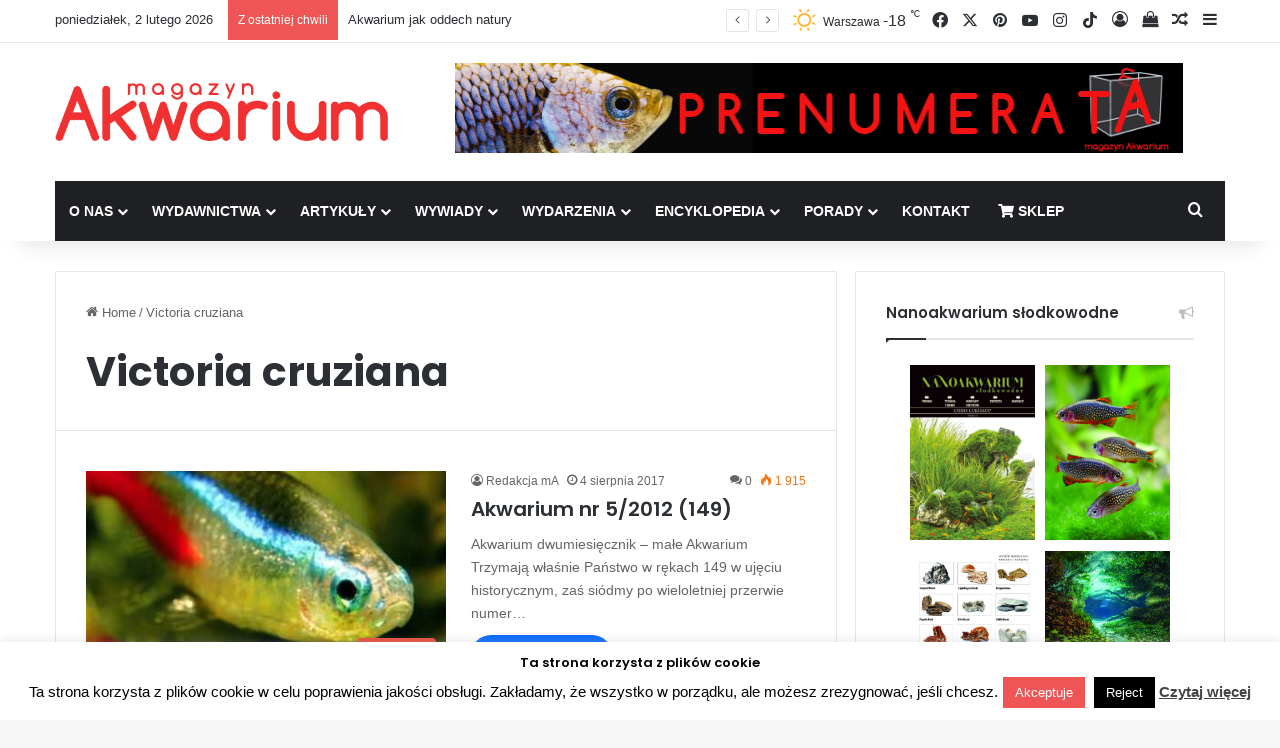

--- FILE ---
content_type: text/html; charset=UTF-8
request_url: https://magazynakwarium.pl/tag/victoria-cruziana/
body_size: 20529
content:
<!DOCTYPE html><html lang="pl-PL" class="" data-skin="light"><head><meta charset="UTF-8" /><link rel="profile" href="https://gmpg.org/xfn/11" /><meta http-equiv='x-dns-prefetch-control' content='on'><link rel='dns-prefetch' href='//cdnjs.cloudflare.com' /><link rel='dns-prefetch' href='//ajax.googleapis.com' /><link rel='dns-prefetch' href='//fonts.googleapis.com' /><link rel='dns-prefetch' href='//fonts.gstatic.com' /><link rel='dns-prefetch' href='//s.gravatar.com' /><link rel='dns-prefetch' href='//www.google-analytics.com' /><link rel='preload' as='image' href='https://magazynakwarium.pl/wp-content/uploads/2018/05/akwarystyka.png'><link rel='preload' as='font' href='https://magazynakwarium.pl/wp-content/themes/jannah/assets/fonts/tielabs-fonticon/tielabs-fonticon.woff' type='font/woff' crossorigin='anonymous' /><link rel='preload' as='font' href='https://magazynakwarium.pl/wp-content/themes/jannah/assets/fonts/fontawesome/fa-solid-900.woff2' type='font/woff2' crossorigin='anonymous' /><link rel='preload' as='font' href='https://magazynakwarium.pl/wp-content/themes/jannah/assets/fonts/fontawesome/fa-brands-400.woff2' type='font/woff2' crossorigin='anonymous' /><link rel='preload' as='font' href='https://magazynakwarium.pl/wp-content/themes/jannah/assets/fonts/fontawesome/fa-regular-400.woff2' type='font/woff2' crossorigin='anonymous' /><link rel='preload' as='script' href='https://ajax.googleapis.com/ajax/libs/webfont/1/webfont.js'><meta name='robots' content='index, follow, max-image-preview:large, max-snippet:-1, max-video-preview:-1' /><title>Victoria cruziana - Akwarystyka - Magazyn Akwarium czasopismo</title><link rel="canonical" href="https://magazynakwarium.pl/tag/victoria-cruziana/" /><meta property="og:locale" content="pl_PL" /><meta property="og:type" content="article" /><meta property="og:title" content="Victoria cruziana - Akwarystyka - Magazyn Akwarium czasopismo" /><meta property="og:url" content="https://magazynakwarium.pl/tag/victoria-cruziana/" /><meta property="og:site_name" content="Akwarystyka - Magazyn Akwarium czasopismo" /><meta property="og:image" content="https://magazynakwarium.pl/wp-content/uploads/2018/05/akwarystyka.png" /><meta property="og:image:width" content="333" /><meta property="og:image:height" content="58" /><meta property="og:image:type" content="image/png" /><meta name="twitter:card" content="summary_large_image" /><meta name="twitter:site" content="@MAkwarium" /> <script type="application/ld+json" class="yoast-schema-graph">{"@context":"https://schema.org","@graph":[{"@type":"CollectionPage","@id":"https://magazynakwarium.pl/tag/victoria-cruziana/","url":"https://magazynakwarium.pl/tag/victoria-cruziana/","name":"Victoria cruziana - Akwarystyka - Magazyn Akwarium czasopismo","isPartOf":{"@id":"https://magazynakwarium.pl/#website"},"primaryImageOfPage":{"@id":"https://magazynakwarium.pl/tag/victoria-cruziana/#primaryimage"},"image":{"@id":"https://magazynakwarium.pl/tag/victoria-cruziana/#primaryimage"},"thumbnailUrl":"https://magazynakwarium.pl/wp-content/uploads/2017/08/1920x864_a149.jpg","breadcrumb":{"@id":"https://magazynakwarium.pl/tag/victoria-cruziana/#breadcrumb"},"inLanguage":"pl-PL"},{"@type":"ImageObject","inLanguage":"pl-PL","@id":"https://magazynakwarium.pl/tag/victoria-cruziana/#primaryimage","url":"https://magazynakwarium.pl/wp-content/uploads/2017/08/1920x864_a149.jpg","contentUrl":"https://magazynakwarium.pl/wp-content/uploads/2017/08/1920x864_a149.jpg","width":1920,"height":864,"caption":"Akwarium dwumiesięcznik - małe Akwarium fotografia okładkowa"},{"@type":"BreadcrumbList","@id":"https://magazynakwarium.pl/tag/victoria-cruziana/#breadcrumb","itemListElement":[{"@type":"ListItem","position":1,"name":"Strona główna","item":"https://magazynakwarium.pl/"},{"@type":"ListItem","position":2,"name":"Victoria cruziana"}]},{"@type":"WebSite","@id":"https://magazynakwarium.pl/#website","url":"https://magazynakwarium.pl/","name":"Akwarystyka - Magazyn Akwarium czasopismo","description":"Czasopismo akwarystyczne drukowane dla amatorów i profesjonalistów o akwarystyce, terrarystyce i oczku wodnym.","publisher":{"@id":"https://magazynakwarium.pl/#organization"},"potentialAction":[{"@type":"SearchAction","target":{"@type":"EntryPoint","urlTemplate":"https://magazynakwarium.pl/?s={search_term_string}"},"query-input":{"@type":"PropertyValueSpecification","valueRequired":true,"valueName":"search_term_string"}}],"inLanguage":"pl-PL"},{"@type":"Organization","@id":"https://magazynakwarium.pl/#organization","name":"magazynAkwarium","url":"https://magazynakwarium.pl/","logo":{"@type":"ImageObject","inLanguage":"pl-PL","@id":"https://magazynakwarium.pl/#/schema/logo/image/","url":"https://magazynakwarium.pl/wp-content/uploads/2018/04/logo-1.png","contentUrl":"https://magazynakwarium.pl/wp-content/uploads/2018/04/logo-1.png","width":333,"height":58,"caption":"magazynAkwarium"},"image":{"@id":"https://magazynakwarium.pl/#/schema/logo/image/"},"sameAs":["https://www.facebook.com/magazynakwarium/","https://x.com/MAkwarium","https://www.instagram.com/magazyn_akwarium/","https://pl.pinterest.com/petpublications/"]}]}</script> <link rel="alternate" type="application/rss+xml" title="Akwarystyka - Magazyn Akwarium czasopismo &raquo; Kanał z wpisami" href="https://magazynakwarium.pl/feed/" /><link rel="alternate" type="application/rss+xml" title="Akwarystyka - Magazyn Akwarium czasopismo &raquo; Kanał z komentarzami" href="https://magazynakwarium.pl/comments/feed/" /><link rel="alternate" type="application/rss+xml" title="Akwarystyka - Magazyn Akwarium czasopismo &raquo; Kanał z wpisami otagowanymi jako Victoria cruziana" href="https://magazynakwarium.pl/tag/victoria-cruziana/feed/" /><style type="text/css">:root{				
			--tie-preset-gradient-1: linear-gradient(135deg, rgba(6, 147, 227, 1) 0%, rgb(155, 81, 224) 100%);
			--tie-preset-gradient-2: linear-gradient(135deg, rgb(122, 220, 180) 0%, rgb(0, 208, 130) 100%);
			--tie-preset-gradient-3: linear-gradient(135deg, rgba(252, 185, 0, 1) 0%, rgba(255, 105, 0, 1) 100%);
			--tie-preset-gradient-4: linear-gradient(135deg, rgba(255, 105, 0, 1) 0%, rgb(207, 46, 46) 100%);
			--tie-preset-gradient-5: linear-gradient(135deg, rgb(238, 238, 238) 0%, rgb(169, 184, 195) 100%);
			--tie-preset-gradient-6: linear-gradient(135deg, rgb(74, 234, 220) 0%, rgb(151, 120, 209) 20%, rgb(207, 42, 186) 40%, rgb(238, 44, 130) 60%, rgb(251, 105, 98) 80%, rgb(254, 248, 76) 100%);
			--tie-preset-gradient-7: linear-gradient(135deg, rgb(255, 206, 236) 0%, rgb(152, 150, 240) 100%);
			--tie-preset-gradient-8: linear-gradient(135deg, rgb(254, 205, 165) 0%, rgb(254, 45, 45) 50%, rgb(107, 0, 62) 100%);
			--tie-preset-gradient-9: linear-gradient(135deg, rgb(255, 203, 112) 0%, rgb(199, 81, 192) 50%, rgb(65, 88, 208) 100%);
			--tie-preset-gradient-10: linear-gradient(135deg, rgb(255, 245, 203) 0%, rgb(182, 227, 212) 50%, rgb(51, 167, 181) 100%);
			--tie-preset-gradient-11: linear-gradient(135deg, rgb(202, 248, 128) 0%, rgb(113, 206, 126) 100%);
			--tie-preset-gradient-12: linear-gradient(135deg, rgb(2, 3, 129) 0%, rgb(40, 116, 252) 100%);
			--tie-preset-gradient-13: linear-gradient(135deg, #4D34FA, #ad34fa);
			--tie-preset-gradient-14: linear-gradient(135deg, #0057FF, #31B5FF);
			--tie-preset-gradient-15: linear-gradient(135deg, #FF007A, #FF81BD);
			--tie-preset-gradient-16: linear-gradient(135deg, #14111E, #4B4462);
			--tie-preset-gradient-17: linear-gradient(135deg, #F32758, #FFC581);

			
					--main-nav-background: #1f2024;
					--main-nav-secondry-background: rgba(0,0,0,0.2);
					--main-nav-primary-color: #0088ff;
					--main-nav-contrast-primary-color: #FFFFFF;
					--main-nav-text-color: #FFFFFF;
					--main-nav-secondry-text-color: rgba(225,255,255,0.5);
					--main-nav-main-border-color: rgba(255,255,255,0.07);
					--main-nav-secondry-border-color: rgba(255,255,255,0.04);
				--tie-buttons-radius: 100px;
			}</style><meta name="viewport" content="width=device-width, initial-scale=1.0" /><style id='wp-img-auto-sizes-contain-inline-css' type='text/css'>img:is([sizes=auto i],[sizes^="auto," i]){contain-intrinsic-size:3000px 1500px}
/*# sourceURL=wp-img-auto-sizes-contain-inline-css */</style><style id='wp-emoji-styles-inline-css' type='text/css'>img.wp-smiley, img.emoji {
		display: inline !important;
		border: none !important;
		box-shadow: none !important;
		height: 1em !important;
		width: 1em !important;
		margin: 0 0.07em !important;
		vertical-align: -0.1em !important;
		background: none !important;
		padding: 0 !important;
	}
/*# sourceURL=wp-emoji-styles-inline-css */</style><style id='classic-theme-styles-inline-css' type='text/css'>/*! This file is auto-generated */
.wp-block-button__link{color:#fff;background-color:#32373c;border-radius:9999px;box-shadow:none;text-decoration:none;padding:calc(.667em + 2px) calc(1.333em + 2px);font-size:1.125em}.wp-block-file__button{background:#32373c;color:#fff;text-decoration:none}
/*# sourceURL=/wp-includes/css/classic-themes.min.css */</style><link rel='stylesheet' id='contact-form-7-css' href='https://magazynakwarium.pl/wp-content/plugins/contact-form-7/includes/css/styles.css?ver=6.1.4' type='text/css' media='all' /><link rel='stylesheet' id='cookie-law-info-css' href='https://magazynakwarium.pl/wp-content/plugins/cookie-law-info/legacy/public/css/cookie-law-info-public.css?ver=3.3.9.1' type='text/css' media='all' /><link rel='stylesheet' id='cookie-law-info-gdpr-css' href='https://magazynakwarium.pl/wp-content/plugins/cookie-law-info/legacy/public/css/cookie-law-info-gdpr.css?ver=3.3.9.1' type='text/css' media='all' /><link rel='stylesheet' id='tie-css-woocommerce-css' href='https://magazynakwarium.pl/wp-content/themes/jannah/assets/css/plugins/woocommerce.min.css?ver=7.6.4' type='text/css' media='all' /><style id='woocommerce-inline-inline-css' type='text/css'>.woocommerce form .form-row .required { visibility: visible; }
/*# sourceURL=woocommerce-inline-inline-css */</style><link rel='stylesheet' id='newsletter-css' href='https://magazynakwarium.pl/wp-content/plugins/newsletter/style.css?ver=9.1.2' type='text/css' media='all' /><link rel='stylesheet' id='tie-css-base-css' href='https://magazynakwarium.pl/wp-content/themes/jannah/assets/css/base.min.css?ver=7.6.4' type='text/css' media='all' /><link rel='stylesheet' id='tie-css-styles-css' href='https://magazynakwarium.pl/wp-content/themes/jannah/assets/css/style.min.css?ver=7.6.4' type='text/css' media='all' /><link rel='stylesheet' id='tie-css-widgets-css' href='https://magazynakwarium.pl/wp-content/themes/jannah/assets/css/widgets.min.css?ver=7.6.4' type='text/css' media='all' /><link rel='stylesheet' id='tie-css-helpers-css' href='https://magazynakwarium.pl/wp-content/themes/jannah/assets/css/helpers.min.css?ver=7.6.4' type='text/css' media='all' /><link rel='stylesheet' id='tie-fontawesome5-css' href='https://magazynakwarium.pl/wp-content/themes/jannah/assets/css/fontawesome.css?ver=7.6.4' type='text/css' media='all' /><link rel='stylesheet' id='tie-css-ilightbox-css' href='https://magazynakwarium.pl/wp-content/themes/jannah/assets/ilightbox/dark-skin/skin.css?ver=7.6.4' type='text/css' media='all' /><link rel='stylesheet' id='tie-css-shortcodes-css' href='https://magazynakwarium.pl/wp-content/themes/jannah/assets/css/plugins/shortcodes.min.css?ver=7.6.4' type='text/css' media='all' /><link rel='stylesheet' id='tie-theme-child-css-css' href='https://magazynakwarium.pl/wp-content/themes/jannah-child/style.css?ver=6.9' type='text/css' media='all' /><style id='tie-theme-child-css-inline-css' type='text/css'>.wf-active .logo-text,.wf-active h1,.wf-active h2,.wf-active h3,.wf-active h4,.wf-active h5,.wf-active h6,.wf-active .the-subtitle{font-family: 'Poppins';}#main-nav .main-menu > ul > li > a{text-transform: uppercase;}#header-notification-bar{--tie-buttons-color: #FFFFFF;--tie-buttons-border-color: #FFFFFF;--tie-buttons-hover-color: #e1e1e1;--tie-buttons-hover-text: #000000;}#header-notification-bar{--tie-buttons-text: #000000;}#background-stream-cover{background-image: url(https://magazynakwarium.pl/wp-content/uploads/2018/10/1350x90px_baner_top.jpg);background-position: center ;}.tie-cat-32,.tie-cat-item-32 > span{background-color:#e67e22 !important;color:#FFFFFF !important;}.tie-cat-32:after{border-top-color:#e67e22 !important;}.tie-cat-32:hover{background-color:#c86004 !important;}.tie-cat-32:hover:after{border-top-color:#c86004 !important;}.tie-cat-41,.tie-cat-item-41 > span{background-color:#2ecc71 !important;color:#FFFFFF !important;}.tie-cat-41:after{border-top-color:#2ecc71 !important;}.tie-cat-41:hover{background-color:#10ae53 !important;}.tie-cat-41:hover:after{border-top-color:#10ae53 !important;}.tie-cat-44,.tie-cat-item-44 > span{background-color:#9b59b6 !important;color:#FFFFFF !important;}.tie-cat-44:after{border-top-color:#9b59b6 !important;}.tie-cat-44:hover{background-color:#7d3b98 !important;}.tie-cat-44:hover:after{border-top-color:#7d3b98 !important;}.tie-cat-46,.tie-cat-item-46 > span{background-color:#34495e !important;color:#FFFFFF !important;}.tie-cat-46:after{border-top-color:#34495e !important;}.tie-cat-46:hover{background-color:#162b40 !important;}.tie-cat-46:hover:after{border-top-color:#162b40 !important;}.tie-cat-48,.tie-cat-item-48 > span{background-color:#795548 !important;color:#FFFFFF !important;}.tie-cat-48:after{border-top-color:#795548 !important;}.tie-cat-48:hover{background-color:#5b372a !important;}.tie-cat-48:hover:after{border-top-color:#5b372a !important;}.tie-cat-49,.tie-cat-item-49 > span{background-color:#4CAF50 !important;color:#FFFFFF !important;}.tie-cat-49:after{border-top-color:#4CAF50 !important;}.tie-cat-49:hover{background-color:#2e9132 !important;}.tie-cat-49:hover:after{border-top-color:#2e9132 !important;}.tie-cat-76,.tie-cat-item-76 > span{background-color:#e74c3c !important;color:#FFFFFF !important;}.tie-cat-76:after{border-top-color:#e74c3c !important;}.tie-cat-76:hover{background-color:#c92e1e !important;}.tie-cat-76:hover:after{border-top-color:#c92e1e !important;}.tie-cat-74,.tie-cat-item-74 > span{background-color:#9b59b6 !important;color:#FFFFFF !important;}.tie-cat-74:after{border-top-color:#9b59b6 !important;}.tie-cat-74:hover{background-color:#7d3b98 !important;}.tie-cat-74:hover:after{border-top-color:#7d3b98 !important;}.tie-cat-55,.tie-cat-item-55 > span{background-color:#3498db !important;color:#FFFFFF !important;}.tie-cat-55:after{border-top-color:#3498db !important;}.tie-cat-55:hover{background-color:#167abd !important;}.tie-cat-55:hover:after{border-top-color:#167abd !important;}.tie-cat-61,.tie-cat-item-61 > span{background-color:#2ecc71 !important;color:#FFFFFF !important;}.tie-cat-61:after{border-top-color:#2ecc71 !important;}.tie-cat-61:hover{background-color:#10ae53 !important;}.tie-cat-61:hover:after{border-top-color:#10ae53 !important;}.tie-cat-75,.tie-cat-item-75 > span{background-color:#f1c40f !important;color:#FFFFFF !important;}.tie-cat-75:after{border-top-color:#f1c40f !important;}.tie-cat-75:hover{background-color:#d3a600 !important;}.tie-cat-75:hover:after{border-top-color:#d3a600 !important;}.tie-cat-57,.tie-cat-item-57 > span{background-color:#34495e !important;color:#FFFFFF !important;}.tie-cat-57:after{border-top-color:#34495e !important;}.tie-cat-57:hover{background-color:#162b40 !important;}.tie-cat-57:hover:after{border-top-color:#162b40 !important;}.tie-cat-58,.tie-cat-item-58 > span{background-color:#9b59b6 !important;color:#FFFFFF !important;}.tie-cat-58:after{border-top-color:#9b59b6 !important;}.tie-cat-58:hover{background-color:#7d3b98 !important;}.tie-cat-58:hover:after{border-top-color:#7d3b98 !important;}.tie-cat-53,.tie-cat-item-53 > span{background-color:#3498db !important;color:#FFFFFF !important;}.tie-cat-53:after{border-top-color:#3498db !important;}.tie-cat-53:hover{background-color:#167abd !important;}.tie-cat-53:hover:after{border-top-color:#167abd !important;}.tie-cat-66,.tie-cat-item-66 > span{background-color:#2ecc71 !important;color:#FFFFFF !important;}.tie-cat-66:after{border-top-color:#2ecc71 !important;}.tie-cat-66:hover{background-color:#10ae53 !important;}.tie-cat-66:hover:after{border-top-color:#10ae53 !important;}.tie-cat-68,.tie-cat-item-68 > span{background-color:#f1c40f !important;color:#FFFFFF !important;}.tie-cat-68:after{border-top-color:#f1c40f !important;}.tie-cat-68:hover{background-color:#d3a600 !important;}.tie-cat-68:hover:after{border-top-color:#d3a600 !important;}.tie-cat-56,.tie-cat-item-56 > span{background-color:#34495e !important;color:#FFFFFF !important;}.tie-cat-56:after{border-top-color:#34495e !important;}.tie-cat-56:hover{background-color:#162b40 !important;}.tie-cat-56:hover:after{border-top-color:#162b40 !important;}.tie-cat-65,.tie-cat-item-65 > span{background-color:#e74c3c !important;color:#FFFFFF !important;}.tie-cat-65:after{border-top-color:#e74c3c !important;}.tie-cat-65:hover{background-color:#c92e1e !important;}.tie-cat-65:hover:after{border-top-color:#c92e1e !important;}.tie-cat-63,.tie-cat-item-63 > span{background-color:#2ecc71 !important;color:#FFFFFF !important;}.tie-cat-63:after{border-top-color:#2ecc71 !important;}.tie-cat-63:hover{background-color:#10ae53 !important;}.tie-cat-63:hover:after{border-top-color:#10ae53 !important;}@media (max-width: 991px){.side-aside.normal-side{background: #2f88d6;background: -webkit-linear-gradient(135deg,#5933a2,#2f88d6 );background: -moz-linear-gradient(135deg,#5933a2,#2f88d6 );background: -o-linear-gradient(135deg,#5933a2,#2f88d6 );background: linear-gradient(135deg,#2f88d6,#5933a2 );}}.sticky-popup-left .popup-image {top: -35px;left: 154px;}.sticky-popup-left .popup-title {margin: 35px 0 0 0;}div.jasny,a#zamknij {background-color: #A9A9A9;}.subscribe-widget-content,div.popup-content {background-color: #000;}
/*# sourceURL=tie-theme-child-css-inline-css */</style> <script type="text/javascript" src="https://magazynakwarium.pl/wp-includes/js/jquery/jquery.min.js?ver=3.7.1" id="jquery-core-js"></script> <script type="text/javascript" id="cookie-law-info-js-extra">var Cli_Data = {"nn_cookie_ids":[],"cookielist":[],"non_necessary_cookies":[],"ccpaEnabled":"","ccpaRegionBased":"","ccpaBarEnabled":"","strictlyEnabled":["necessary","obligatoire"],"ccpaType":"gdpr","js_blocking":"","custom_integration":"","triggerDomRefresh":"","secure_cookies":""};
var cli_cookiebar_settings = {"animate_speed_hide":"500","animate_speed_show":"500","background":"#ffffff","border":"#0088ff","border_on":"","button_1_button_colour":"#f05555","button_1_button_hover":"#c04444","button_1_link_colour":"#fff","button_1_as_button":"1","button_1_new_win":"","button_2_button_colour":"#333","button_2_button_hover":"#292929","button_2_link_colour":"#444","button_2_as_button":"","button_2_hidebar":"","button_3_button_colour":"#000","button_3_button_hover":"#000000","button_3_link_colour":"#fff","button_3_as_button":"1","button_3_new_win":"","button_4_button_colour":"#000","button_4_button_hover":"#000000","button_4_link_colour":"#fff","button_4_as_button":"1","button_7_button_colour":"#61a229","button_7_button_hover":"#4e8221","button_7_link_colour":"#fff","button_7_as_button":"1","button_7_new_win":"","font_family":"inherit","header_fix":"","notify_animate_hide":"","notify_animate_show":"","notify_div_id":"#cookie-law-info-bar","notify_position_horizontal":"right","notify_position_vertical":"bottom","scroll_close":"1","scroll_close_reload":"","accept_close_reload":"","reject_close_reload":"","showagain_tab":"","showagain_background":"#fff","showagain_border":"#000","showagain_div_id":"#cookie-law-info-again","showagain_x_position":"100px","text":"#000","show_once_yn":"1","show_once":"10000","logging_on":"","as_popup":"","popup_overlay":"1","bar_heading_text":"Ta strona korzysta z plik\u00f3w cookie","cookie_bar_as":"banner","popup_showagain_position":"bottom-right","widget_position":"left"};
var log_object = {"ajax_url":"https://magazynakwarium.pl/wp-admin/admin-ajax.php"};
//# sourceURL=cookie-law-info-js-extra</script> <script type="text/javascript" id="wc-add-to-cart-js-extra">var wc_add_to_cart_params = {"ajax_url":"/wp-admin/admin-ajax.php","wc_ajax_url":"/?wc-ajax=%%endpoint%%","i18n_view_cart":"Zobacz koszyk","cart_url":"https://magazynakwarium.pl/koszyk/","is_cart":"","cart_redirect_after_add":"no"};
//# sourceURL=wc-add-to-cart-js-extra</script> <script type="text/javascript" id="woocommerce-js-extra">var woocommerce_params = {"ajax_url":"/wp-admin/admin-ajax.php","wc_ajax_url":"/?wc-ajax=%%endpoint%%","i18n_password_show":"Poka\u017c has\u0142o","i18n_password_hide":"Ukryj has\u0142o"};
//# sourceURL=woocommerce-js-extra</script> <link rel="https://api.w.org/" href="https://magazynakwarium.pl/wp-json/" /><link rel="alternate" title="JSON" type="application/json" href="https://magazynakwarium.pl/wp-json/wp/v2/tags/1366" /><link rel="EditURI" type="application/rsd+xml" title="RSD" href="https://magazynakwarium.pl/xmlrpc.php?rsd" /><meta name="generator" content="WordPress 6.9" /><meta name="generator" content="WooCommerce 10.4.3" /> <style type="text/css" media="screen">.g { margin:0px; padding:0px; overflow:hidden; line-height:1; zoom:1; }
	.g img { height:auto; }
	.g-col { position:relative; float:left; }
	.g-col:first-child { margin-left: 0; }
	.g-col:last-child { margin-right: 0; }
	.g-2 { margin:0px;  width:100%; max-width:728px; height:100%; max-height:90px; }
	@media only screen and (max-width: 480px) {
		.g-col, .g-dyn, .g-single { width:100%; margin-left:0; margin-right:0; }
	}</style><meta http-equiv="X-UA-Compatible" content="IE=edge"> <noscript><style>.woocommerce-product-gallery{ opacity: 1 !important; }</style></noscript><link rel="icon" href="https://magazynakwarium.pl/wp-content/uploads/2018/05/cropped-mA00-32x32.png" sizes="32x32" /><link rel="icon" href="https://magazynakwarium.pl/wp-content/uploads/2018/05/cropped-mA00-192x192.png" sizes="192x192" /><link rel="apple-touch-icon" href="https://magazynakwarium.pl/wp-content/uploads/2018/05/cropped-mA00-180x180.png" /><meta name="msapplication-TileImage" content="https://magazynakwarium.pl/wp-content/uploads/2018/05/cropped-mA00-270x270.png" /><link rel='stylesheet' id='wc-blocks-style-css' href='https://magazynakwarium.pl/wp-content/plugins/woocommerce/assets/client/blocks/wc-blocks.css?ver=wc-10.4.3' type='text/css' media='all' /><style id='global-styles-inline-css' type='text/css'>:root{--wp--preset--aspect-ratio--square: 1;--wp--preset--aspect-ratio--4-3: 4/3;--wp--preset--aspect-ratio--3-4: 3/4;--wp--preset--aspect-ratio--3-2: 3/2;--wp--preset--aspect-ratio--2-3: 2/3;--wp--preset--aspect-ratio--16-9: 16/9;--wp--preset--aspect-ratio--9-16: 9/16;--wp--preset--color--black: #000000;--wp--preset--color--cyan-bluish-gray: #abb8c3;--wp--preset--color--white: #ffffff;--wp--preset--color--pale-pink: #f78da7;--wp--preset--color--vivid-red: #cf2e2e;--wp--preset--color--luminous-vivid-orange: #ff6900;--wp--preset--color--luminous-vivid-amber: #fcb900;--wp--preset--color--light-green-cyan: #7bdcb5;--wp--preset--color--vivid-green-cyan: #00d084;--wp--preset--color--pale-cyan-blue: #8ed1fc;--wp--preset--color--vivid-cyan-blue: #0693e3;--wp--preset--color--vivid-purple: #9b51e0;--wp--preset--color--global-color: #0088ff;--wp--preset--gradient--vivid-cyan-blue-to-vivid-purple: linear-gradient(135deg,rgb(6,147,227) 0%,rgb(155,81,224) 100%);--wp--preset--gradient--light-green-cyan-to-vivid-green-cyan: linear-gradient(135deg,rgb(122,220,180) 0%,rgb(0,208,130) 100%);--wp--preset--gradient--luminous-vivid-amber-to-luminous-vivid-orange: linear-gradient(135deg,rgb(252,185,0) 0%,rgb(255,105,0) 100%);--wp--preset--gradient--luminous-vivid-orange-to-vivid-red: linear-gradient(135deg,rgb(255,105,0) 0%,rgb(207,46,46) 100%);--wp--preset--gradient--very-light-gray-to-cyan-bluish-gray: linear-gradient(135deg,rgb(238,238,238) 0%,rgb(169,184,195) 100%);--wp--preset--gradient--cool-to-warm-spectrum: linear-gradient(135deg,rgb(74,234,220) 0%,rgb(151,120,209) 20%,rgb(207,42,186) 40%,rgb(238,44,130) 60%,rgb(251,105,98) 80%,rgb(254,248,76) 100%);--wp--preset--gradient--blush-light-purple: linear-gradient(135deg,rgb(255,206,236) 0%,rgb(152,150,240) 100%);--wp--preset--gradient--blush-bordeaux: linear-gradient(135deg,rgb(254,205,165) 0%,rgb(254,45,45) 50%,rgb(107,0,62) 100%);--wp--preset--gradient--luminous-dusk: linear-gradient(135deg,rgb(255,203,112) 0%,rgb(199,81,192) 50%,rgb(65,88,208) 100%);--wp--preset--gradient--pale-ocean: linear-gradient(135deg,rgb(255,245,203) 0%,rgb(182,227,212) 50%,rgb(51,167,181) 100%);--wp--preset--gradient--electric-grass: linear-gradient(135deg,rgb(202,248,128) 0%,rgb(113,206,126) 100%);--wp--preset--gradient--midnight: linear-gradient(135deg,rgb(2,3,129) 0%,rgb(40,116,252) 100%);--wp--preset--font-size--small: 13px;--wp--preset--font-size--medium: 20px;--wp--preset--font-size--large: 36px;--wp--preset--font-size--x-large: 42px;--wp--preset--spacing--20: 0.44rem;--wp--preset--spacing--30: 0.67rem;--wp--preset--spacing--40: 1rem;--wp--preset--spacing--50: 1.5rem;--wp--preset--spacing--60: 2.25rem;--wp--preset--spacing--70: 3.38rem;--wp--preset--spacing--80: 5.06rem;--wp--preset--shadow--natural: 6px 6px 9px rgba(0, 0, 0, 0.2);--wp--preset--shadow--deep: 12px 12px 50px rgba(0, 0, 0, 0.4);--wp--preset--shadow--sharp: 6px 6px 0px rgba(0, 0, 0, 0.2);--wp--preset--shadow--outlined: 6px 6px 0px -3px rgb(255, 255, 255), 6px 6px rgb(0, 0, 0);--wp--preset--shadow--crisp: 6px 6px 0px rgb(0, 0, 0);}:where(.is-layout-flex){gap: 0.5em;}:where(.is-layout-grid){gap: 0.5em;}body .is-layout-flex{display: flex;}.is-layout-flex{flex-wrap: wrap;align-items: center;}.is-layout-flex > :is(*, div){margin: 0;}body .is-layout-grid{display: grid;}.is-layout-grid > :is(*, div){margin: 0;}:where(.wp-block-columns.is-layout-flex){gap: 2em;}:where(.wp-block-columns.is-layout-grid){gap: 2em;}:where(.wp-block-post-template.is-layout-flex){gap: 1.25em;}:where(.wp-block-post-template.is-layout-grid){gap: 1.25em;}.has-black-color{color: var(--wp--preset--color--black) !important;}.has-cyan-bluish-gray-color{color: var(--wp--preset--color--cyan-bluish-gray) !important;}.has-white-color{color: var(--wp--preset--color--white) !important;}.has-pale-pink-color{color: var(--wp--preset--color--pale-pink) !important;}.has-vivid-red-color{color: var(--wp--preset--color--vivid-red) !important;}.has-luminous-vivid-orange-color{color: var(--wp--preset--color--luminous-vivid-orange) !important;}.has-luminous-vivid-amber-color{color: var(--wp--preset--color--luminous-vivid-amber) !important;}.has-light-green-cyan-color{color: var(--wp--preset--color--light-green-cyan) !important;}.has-vivid-green-cyan-color{color: var(--wp--preset--color--vivid-green-cyan) !important;}.has-pale-cyan-blue-color{color: var(--wp--preset--color--pale-cyan-blue) !important;}.has-vivid-cyan-blue-color{color: var(--wp--preset--color--vivid-cyan-blue) !important;}.has-vivid-purple-color{color: var(--wp--preset--color--vivid-purple) !important;}.has-black-background-color{background-color: var(--wp--preset--color--black) !important;}.has-cyan-bluish-gray-background-color{background-color: var(--wp--preset--color--cyan-bluish-gray) !important;}.has-white-background-color{background-color: var(--wp--preset--color--white) !important;}.has-pale-pink-background-color{background-color: var(--wp--preset--color--pale-pink) !important;}.has-vivid-red-background-color{background-color: var(--wp--preset--color--vivid-red) !important;}.has-luminous-vivid-orange-background-color{background-color: var(--wp--preset--color--luminous-vivid-orange) !important;}.has-luminous-vivid-amber-background-color{background-color: var(--wp--preset--color--luminous-vivid-amber) !important;}.has-light-green-cyan-background-color{background-color: var(--wp--preset--color--light-green-cyan) !important;}.has-vivid-green-cyan-background-color{background-color: var(--wp--preset--color--vivid-green-cyan) !important;}.has-pale-cyan-blue-background-color{background-color: var(--wp--preset--color--pale-cyan-blue) !important;}.has-vivid-cyan-blue-background-color{background-color: var(--wp--preset--color--vivid-cyan-blue) !important;}.has-vivid-purple-background-color{background-color: var(--wp--preset--color--vivid-purple) !important;}.has-black-border-color{border-color: var(--wp--preset--color--black) !important;}.has-cyan-bluish-gray-border-color{border-color: var(--wp--preset--color--cyan-bluish-gray) !important;}.has-white-border-color{border-color: var(--wp--preset--color--white) !important;}.has-pale-pink-border-color{border-color: var(--wp--preset--color--pale-pink) !important;}.has-vivid-red-border-color{border-color: var(--wp--preset--color--vivid-red) !important;}.has-luminous-vivid-orange-border-color{border-color: var(--wp--preset--color--luminous-vivid-orange) !important;}.has-luminous-vivid-amber-border-color{border-color: var(--wp--preset--color--luminous-vivid-amber) !important;}.has-light-green-cyan-border-color{border-color: var(--wp--preset--color--light-green-cyan) !important;}.has-vivid-green-cyan-border-color{border-color: var(--wp--preset--color--vivid-green-cyan) !important;}.has-pale-cyan-blue-border-color{border-color: var(--wp--preset--color--pale-cyan-blue) !important;}.has-vivid-cyan-blue-border-color{border-color: var(--wp--preset--color--vivid-cyan-blue) !important;}.has-vivid-purple-border-color{border-color: var(--wp--preset--color--vivid-purple) !important;}.has-vivid-cyan-blue-to-vivid-purple-gradient-background{background: var(--wp--preset--gradient--vivid-cyan-blue-to-vivid-purple) !important;}.has-light-green-cyan-to-vivid-green-cyan-gradient-background{background: var(--wp--preset--gradient--light-green-cyan-to-vivid-green-cyan) !important;}.has-luminous-vivid-amber-to-luminous-vivid-orange-gradient-background{background: var(--wp--preset--gradient--luminous-vivid-amber-to-luminous-vivid-orange) !important;}.has-luminous-vivid-orange-to-vivid-red-gradient-background{background: var(--wp--preset--gradient--luminous-vivid-orange-to-vivid-red) !important;}.has-very-light-gray-to-cyan-bluish-gray-gradient-background{background: var(--wp--preset--gradient--very-light-gray-to-cyan-bluish-gray) !important;}.has-cool-to-warm-spectrum-gradient-background{background: var(--wp--preset--gradient--cool-to-warm-spectrum) !important;}.has-blush-light-purple-gradient-background{background: var(--wp--preset--gradient--blush-light-purple) !important;}.has-blush-bordeaux-gradient-background{background: var(--wp--preset--gradient--blush-bordeaux) !important;}.has-luminous-dusk-gradient-background{background: var(--wp--preset--gradient--luminous-dusk) !important;}.has-pale-ocean-gradient-background{background: var(--wp--preset--gradient--pale-ocean) !important;}.has-electric-grass-gradient-background{background: var(--wp--preset--gradient--electric-grass) !important;}.has-midnight-gradient-background{background: var(--wp--preset--gradient--midnight) !important;}.has-small-font-size{font-size: var(--wp--preset--font-size--small) !important;}.has-medium-font-size{font-size: var(--wp--preset--font-size--medium) !important;}.has-large-font-size{font-size: var(--wp--preset--font-size--large) !important;}.has-x-large-font-size{font-size: var(--wp--preset--font-size--x-large) !important;}
/*# sourceURL=global-styles-inline-css */</style></head><body id="tie-body" class="archive tag tag-victoria-cruziana tag-1366 wp-theme-jannah wp-child-theme-jannah-child theme-jannah tie-no-js woocommerce-no-js wrapper-has-shadow block-head-1 magazine1 is-thumb-overlay-disabled is-desktop is-header-layout-3 has-header-ad sidebar-right has-sidebar hide_share_post_top hide_share_post_bottom"><div class="background-overlay"><div id="tie-container" class="site tie-container"><div id="tie-wrapper"><header id="theme-header" class="theme-header header-layout-3 main-nav-dark main-nav-default-dark main-nav-below main-nav-boxed has-stream-item top-nav-active top-nav-light top-nav-default-light top-nav-above has-shadow has-normal-width-logo mobile-header-default"><nav id="top-nav"  class="has-date-breaking-components top-nav header-nav has-breaking-news" aria-label="Secondary Navigation"><div class="container"><div class="topbar-wrapper"><div class="topbar-today-date"> poniedziałek, 2 lutego 2026</div><div class="tie-alignleft"><div class="breaking controls-is-active"> <span class="breaking-title"> <span class="tie-icon-bolt breaking-icon" aria-hidden="true"></span> <span class="breaking-title-text">Z ostatniej chwili</span> </span><ul id="breaking-news-in-header" class="breaking-news" data-type="reveal" data-arrows="true"><li class="news-item"> <a href="https://magazynakwarium.pl/akwarium-jak-oddech-natury/">Akwarium jak oddech natury</a></li><li class="news-item"> <a href="https://magazynakwarium.pl/dwadziescia-lat-hodowli-konkursowych-gupikow/">Dwadzieścia lat hodowli konkursowych gupików</a></li><li class="news-item"> <a href="https://magazynakwarium.pl/kuchnia-akwarystyczna/">Kuchnia akwarystyczna</a></li><li class="news-item"> <a href="https://magazynakwarium.pl/kiryski-chow-i-hodowla-w-domowym-akwarium/">Kiryski – chów i hodowla w domowym akwarium</a></li><li class="news-item"> <a href="https://magazynakwarium.pl/gekon-helmiasty-tarentola-chazaliae-w-domowym-terrarium/">Gekon hełmiasty (Tarentola chazaliae) w domowym terrarium</a></li><li class="news-item"> <a href="https://magazynakwarium.pl/brzanki-czyli-azjatyckie-karpiowate-w-akwarium/">Brzanki, czyli azjatyckie karpiowate w akwarium</a></li><li class="news-item"> <a href="https://magazynakwarium.pl/czerwone-diably-z-ghany/">„Czerwone diabły” z Ghany</a></li><li class="news-item"> <a href="https://magazynakwarium.pl/akwarystyka-szlachetne-hobby-ktore-rozwija-zmysl-piekna/">Akwarystyka – szlachetne hobby, które rozwija zmysł piękna</a></li><li class="news-item"> <a href="https://magazynakwarium.pl/magazyn-akwarium-nr-6-2025-214/">Magazyn Akwarium nr 6/2025 (214)</a></li><li class="news-item"> <a href="https://magazynakwarium.pl/marek-labaj-czlowiek-wielu-pasji/">Marek Łabaj – człowiek wielu pasji</a></li></ul></div></div><div class="tie-alignright"><ul class="components"><li class="weather-menu-item menu-item custom-menu-link"><div class="tie-weather-widget is-animated" title="Clear Sky"><div class="weather-wrap"><div class="weather-forecast-day small-weather-icons"><div class="weather-icon"><div class="icon-sun"></div></div></div><div class="city-data"> <span>Warszawa</span> <span class="weather-current-temp"> -18 <sup>&#x2103;</sup> </span></div></div></div></li><li class="social-icons-item"><a class="social-link facebook-social-icon" rel="external noopener nofollow" target="_blank" href="https://www.facebook.com/magazynakwarium/"><span class="tie-social-icon tie-icon-facebook"></span><span class="screen-reader-text">Facebook</span></a></li><li class="social-icons-item"><a class="social-link twitter-social-icon" rel="external noopener nofollow" target="_blank" href="https://twitter.com/MAkwarium"><span class="tie-social-icon tie-icon-twitter"></span><span class="screen-reader-text">X</span></a></li><li class="social-icons-item"><a class="social-link pinterest-social-icon" rel="external noopener nofollow" target="_blank" href="https://pl.pinterest.com/petpublications/"><span class="tie-social-icon tie-icon-pinterest"></span><span class="screen-reader-text">Pinterest</span></a></li><li class="social-icons-item"><a class="social-link youtube-social-icon" rel="external noopener nofollow" target="_blank" href="https://www.youtube.com/@magazynakwarium2455"><span class="tie-social-icon tie-icon-youtube"></span><span class="screen-reader-text">YouTube</span></a></li><li class="social-icons-item"><a class="social-link instagram-social-icon" rel="external noopener nofollow" target="_blank" href="https://www.instagram.com/magazyn_akwarium/"><span class="tie-social-icon tie-icon-instagram"></span><span class="screen-reader-text">Instagram</span></a></li><li class="social-icons-item"><a class="social-link tiktok-social-icon" rel="external noopener nofollow" target="_blank" href="https://www.tiktok.com/@magazyn_akwarium"><span class="tie-social-icon tie-icon-tiktok"></span><span class="screen-reader-text">TikTok</span></a></li><li class=" popup-login-icon menu-item custom-menu-link"> <a href="#" class="lgoin-btn tie-popup-trigger"> <span class="tie-icon-author" aria-hidden="true"></span> <span class="screen-reader-text">Zaloguj</span> </a></li><li class="shopping-cart-icon menu-item custom-menu-link"> <a href="https://magazynakwarium.pl/koszyk/" title="Sprawdź swój koszyk"> <span class="shooping-cart-counter menu-counter-bubble-outer"></span> <span class="tie-icon-shopping-bag" aria-hidden="true"></span> <span class="screen-reader-text">Sprawdź swój koszyk</span> </a><div class="components-sub-menu comp-sub-menu"><div class="shopping-cart-details"><div class="shopping-cart-details"><div class="cart-empty-message"> Twój koszyk jest obecnie pusty.</div> <a href="https://magazynakwarium.pl/sklep-magazyn-akwarium/" class="checkout-button button">Iść do sklepu</a></div></div></div></li><li class="random-post-icon menu-item custom-menu-link"> <a href="/tag/victoria-cruziana/?random-post=1" class="random-post" title="Losowy artykuł" rel="nofollow"> <span class="tie-icon-random" aria-hidden="true"></span> <span class="screen-reader-text">Losowy artykuł</span> </a></li><li class="side-aside-nav-icon menu-item custom-menu-link"> <a href="#"> <span class="tie-icon-navicon" aria-hidden="true"></span> <span class="screen-reader-text">Sidebar</span> </a></li></ul></div></div></div></nav><div class="container header-container"><div class="tie-row logo-row"><div class="logo-wrapper"><div class="tie-col-md-4 logo-container clearfix"><div id="mobile-header-components-area_1" class="mobile-header-components"><ul class="components"><li class="mobile-component_menu custom-menu-link"><a href="#" id="mobile-menu-icon" class=""><span class="tie-mobile-menu-icon nav-icon is-layout-1"></span><span class="screen-reader-text">Menu</span></a></li></ul></div><div id="logo" class="image-logo" > <a title="Magazyn Akwarium czasopismo akwarystyczne" href="https://magazynakwarium.pl/"> <picture class="tie-logo-default tie-logo-picture"> <source class="tie-logo-source-default tie-logo-source" srcset="https://magazynakwarium.pl/wp-content/uploads/2018/05/akwarystyka.png"> <img class="tie-logo-img-default tie-logo-img" src="https://magazynakwarium.pl/wp-content/uploads/2018/05/akwarystyka.png" alt="Magazyn Akwarium czasopismo akwarystyczne" width="333" height="58" style="max-height:58px !important; width: auto;" /> </picture> </a></div></div></div><div class="tie-col-md-8 stream-item stream-item-top-wrapper"><div class="stream-item-top"><div class="stream-item-size" style="max-width:728px; min-height:90px;"><div id="adrotate_widgets-2" class="widget adrotate_widgets widget-shortcode area-wp_inactive_widgets "><div class="g g-2"><div class="g-dyn a-8 c-1"><a class="gofollow" data-track="OCwyLDYw" href="https://magazynakwarium.pl/sklep/czasopismo-akwarystyczne-prenumerata/"><img src="https://magazynakwarium.pl/wp-content/uploads/2018/07/mały-baner-PRENUMERATA.png"/></a></div></div></div></div></div></div></div></div><div class="main-nav-wrapper"><nav id="main-nav" data-skin="search-in-main-nav" class="main-nav header-nav live-search-parent menu-style-default menu-style-solid-bg"  aria-label="Primary Navigation"><div class="container"><div class="main-menu-wrapper"><div id="menu-components-wrap"><div class="main-menu main-menu-wrap"><div id="main-nav-menu" class="main-menu header-menu"><ul id="menu-tielabs-main-menu" class="menu"><li id="menu-item-3267" class="menu-item menu-item-type-post_type menu-item-object-page menu-item-has-children menu-item-3267"><a href="https://magazynakwarium.pl/o-nas/">O nas</a><ul class="sub-menu menu-sub-content"><li id="menu-item-3271" class="menu-item menu-item-type-taxonomy menu-item-object-category menu-item-3271"><a href="https://magazynakwarium.pl/kat/wydawnictwo/historia/"> <span aria-hidden="true" class="tie-menu-icon fab fa-stack-overflow"></span> Historia <small class="menu-tiny-label " style="background-color:#e74c3c; color:#FFFFFF">Od 2001</small></a></li><li id="menu-item-3272" class="menu-item menu-item-type-taxonomy menu-item-object-category menu-item-3272"><a href="https://magazynakwarium.pl/kat/wydawnictwo/autorzy/"> <span aria-hidden="true" class="tie-menu-icon fas fa-male"></span> Autorzy</a></li><li id="menu-item-3277" class="menu-item menu-item-type-taxonomy menu-item-object-category menu-item-3277"><a href="https://magazynakwarium.pl/kat/wydawnictwo/uncategorised/"> <span aria-hidden="true" class="tie-menu-icon fas fa-certificate"></span> Zasady</a></li><li id="menu-item-10505" class="menu-item menu-item-type-custom menu-item-object-custom menu-item-10505"><a href="https://magazynakwarium.pl/stopka-redakcyjna-magazyn-akwarium/"> <span aria-hidden="true" class="tie-menu-icon far fa-edit"></span> Stopka redakcyjna</a></li></ul></li><li id="menu-item-3291" class="menu-item menu-item-type-taxonomy menu-item-object-category menu-item-has-children menu-item-3291"><a href="https://magazynakwarium.pl/kat/collections-zasoby-magazynu-akwarium/publikacje-magazynu-akwarium/">Wydawnictwa</a><ul class="sub-menu menu-sub-content"><li id="menu-item-3293" class="menu-item menu-item-type-taxonomy menu-item-object-category menu-item-3293"><a href="https://magazynakwarium.pl/kat/collections-zasoby-magazynu-akwarium/publikacje-magazynu-akwarium/magazyn-akwarium-publikacje-magazynu-akwarium/">Magazyn Akwarium <small class="menu-tiny-label " style="background-color:#e74c3c; color:#FFFFFF">Wydawane</small></a></li><li id="menu-item-3292" class="menu-item menu-item-type-taxonomy menu-item-object-category menu-item-3292"><a href="https://magazynakwarium.pl/kat/collections-zasoby-magazynu-akwarium/publikacje-magazynu-akwarium/akwarium-publikacje-magazynu-akwarium/">Akwarium <small class="menu-tiny-label " style="background-color:#e74c3c; color:#FFFFFF">Archiwalne</small></a></li><li id="menu-item-3294" class="menu-item menu-item-type-taxonomy menu-item-object-category menu-item-3294"><a href="https://magazynakwarium.pl/kat/collections-zasoby-magazynu-akwarium/publikacje-magazynu-akwarium/zeszyty-akwarystyczne-publikacje-magazynu-akwarium/">Zeszyty Akwarystyczne <small class="menu-tiny-label " style="background-color:#e74c3c; color:#FFFFFF">Archiwalne</small></a></li></ul></li><li id="menu-item-3288" class="menu-item menu-item-type-taxonomy menu-item-object-category menu-item-3288 mega-menu mega-recent-featured mega-menu-posts " data-id="55" ><a href="https://magazynakwarium.pl/kat/collections-zasoby-magazynu-akwarium/design/">Artykuły</a><div class="mega-menu-block menu-sub-content"  ><div class="mega-menu-content"><div class="mega-ajax-content"></div></div></div></li><li id="menu-item-7997" class="menu-item menu-item-type-taxonomy menu-item-object-category menu-item-7997 mega-menu mega-recent-featured mega-menu-posts " data-id="896" ><a href="https://magazynakwarium.pl/kat/collections-zasoby-magazynu-akwarium/wywiady/">Wywiady</a><div class="mega-menu-block menu-sub-content"  ><div class="mega-menu-content"><div class="mega-ajax-content"></div></div></div></li><li id="menu-item-8013" class="menu-item menu-item-type-taxonomy menu-item-object-category menu-item-8013 mega-menu mega-recent-featured mega-menu-posts " data-id="68" ><a href="https://magazynakwarium.pl/kat/wydarzenia/">Wydarzenia</a><div class="mega-menu-block menu-sub-content"  ><div class="mega-menu-content"><div class="mega-ajax-content"></div></div></div></li><li id="menu-item-3290" class="menu-item menu-item-type-taxonomy menu-item-object-category menu-item-3290 mega-menu mega-recent-featured mega-menu-posts " data-id="61" ><a href="https://magazynakwarium.pl/kat/collections-zasoby-magazynu-akwarium/encyklopedia-collections-zasoby-magazynu-akwarium/">Encyklopedia</a><div class="mega-menu-block menu-sub-content"  ><div class="mega-menu-content"><div class="mega-ajax-content"></div></div></div></li><li id="menu-item-3289" class="menu-item menu-item-type-taxonomy menu-item-object-category menu-item-3289 mega-menu mega-recent-featured mega-menu-posts " data-id="57" ><a href="https://magazynakwarium.pl/kat/collections-zasoby-magazynu-akwarium/creativity/">Porady</a><div class="mega-menu-block menu-sub-content"  ><div class="mega-menu-content"><div class="mega-ajax-content"></div></div></div></li><li id="menu-item-3261" class="menu-item menu-item-type-post_type menu-item-object-page menu-item-3261"><a href="https://magazynakwarium.pl/kontakt/">Kontakt</a></li><li id="menu-item-3282" class="menu-item menu-item-type-post_type menu-item-object-page menu-item-3282 menu-item-has-icon"><a href="https://magazynakwarium.pl/sklep-magazyn-akwarium/"> <span aria-hidden="true" class="tie-menu-icon fas fa-shopping-cart"></span> Sklep</a></li></ul></div></div><ul class="components"><li class="search-compact-icon menu-item custom-menu-link"> <a href="#" class="tie-search-trigger"> <span class="tie-icon-search tie-search-icon" aria-hidden="true"></span> <span class="screen-reader-text">Szukaj</span> </a></li></ul></div></div></div></nav></div></header><div id="content" class="site-content container"><div id="main-content-row" class="tie-row main-content-row"><div class="main-content tie-col-md-8 tie-col-xs-12" role="main"><header id="tag-title-section" class="entry-header-outer container-wrapper archive-title-wrapper"><nav id="breadcrumb"><a href="https://magazynakwarium.pl/"><span class="tie-icon-home" aria-hidden="true"></span> Home</a><em class="delimiter">/</em><span class="current">Victoria cruziana</span></nav><script type="application/ld+json">{"@context":"http:\/\/schema.org","@type":"BreadcrumbList","@id":"#Breadcrumb","itemListElement":[{"@type":"ListItem","position":1,"item":{"name":"Home","@id":"https:\/\/magazynakwarium.pl\/"}}]}</script><h1 class="page-title">Victoria cruziana</h1></header><div class="mag-box wide-post-box"><div class="container-wrapper"><div class="mag-box-container clearfix"><ul id="posts-container" data-layout="default" data-settings="{'uncropped_image':'jannah-image-post','category_meta':true,'post_meta':true,'excerpt':'true','excerpt_length':'20','read_more':'true','read_more_text':false,'media_overlay':true,'title_length':0,'is_full':false,'is_category':false}" class="posts-items"><li class="post-item  post-1609 post type-post status-publish format-standard has-post-thumbnail category-akwarium-publikacje-magazynu-akwarium tag-male-akwarium tag-akwarium-dwumiesiecznik tag-choroby-ryb tag-czasopismo-akwarystyczne tag-egyptian-mouthbrooder tag-eutanazja-ryb tag-flawobakterioza tag-fleksibakterioza tag-gebacz-wielobarwny tag-gruzlica-ryb tag-ichtiofonoza tag-ichtiosporidioza tag-jezioro-wiktorii tag-lilia-wodna tag-limfocystoza tag-malawi-akwarium tag-melanochromis-auratus tag-melanochromis-vermivorus tag-mykobakterioza tag-oczko-wodne tag-pleistoforoza tag-plistoforoza tag-posocznica tag-pseudocrenilabrus-multicolor-multicolor tag-pseudocrenilabrus-multicolor-victoriae tag-puchlina-wodna tag-rosliny-plywajace tag-ryby-afryka tag-victoria tag-victoria-amazonica tag-victoria-cruziana tag-wiktoria-krolewska tag-wiktoria-paranska tie-standard"> <a aria-label="Akwarium nr 5/2012 (149)" href="https://magazynakwarium.pl/akwarium-nr-5-2012-149/" class="post-thumb"><span class="post-cat-wrap"><span class="post-cat tie-cat-76">Akwarium</span></span><img width="390" height="220" src="https://magazynakwarium.pl/wp-content/uploads/2017/08/1920x864_a149-390x220.jpg" class="attachment-jannah-image-large size-jannah-image-large wp-post-image" alt="Akwarium dwumiesięcznik - małe Akwarium fotografia okładkowa" decoding="async" fetchpriority="high" /></a><div class="post-details"><div class="post-meta clearfix"><span class="author-meta single-author no-avatars"><span class="meta-item meta-author-wrapper meta-author-2"><span class="meta-author"><a href="https://magazynakwarium.pl/author/laum/" class="author-name tie-icon" title="Redakcja mA">Redakcja mA</a></span></span></span><span class="date meta-item tie-icon">4 sierpnia 2017</span><div class="tie-alignright"><span class="meta-comment tie-icon meta-item fa-before">0</span><span class="meta-views meta-item warm"><span class="tie-icon-fire" aria-hidden="true"></span> 1&nbsp;915 </span></div></div><h2 class="post-title"><a href="https://magazynakwarium.pl/akwarium-nr-5-2012-149/">Akwarium nr 5/2012 (149)</a></h2><p class="post-excerpt">Akwarium dwumiesięcznik &#8211; małe Akwarium Trzymają właśnie Państwo w rękach 149 w ujęciu historycznym, zaś siódmy po wieloletniej przerwie numer&hellip;</p> <a class="more-link button" href="https://magazynakwarium.pl/akwarium-nr-5-2012-149/">Czytaj dalej »</a></div></li></ul><div class="clearfix"></div></div></div></div></div><aside class="sidebar tie-col-md-4 tie-col-xs-12 normal-side is-sticky" aria-label="Primary Sidebar"><div class="theiaStickySidebar"><div id="stream-item-125-widget-5" class="container-wrapper widget stream-item-125-widget"><div class="widget-title the-global-title"><div class="the-subtitle">Nanoakwarium słodkowodne<span class="widget-title-icon tie-icon"></span></div></div><ul><li><a href="https://magazynakwarium.pl/sklep/nanoakwarium-slodkowodne/" target="_blank"><img class="widget-stream-image" src="https://magazynakwarium.pl/wp-content/uploads/2023/11/Nanoakwarium-cover1200X1681.jpg" width="125" height="125" alt=""></a></li><li><a href="https://magazynakwarium.pl/sklep/nanoakwarium-slodkowodne/" target="_blank"><img class="widget-stream-image" src="https://magazynakwarium.pl/wp-content/uploads/2023/11/Nanoakwarium1269.jpg" width="125" height="125" alt=""></a></li><li><a href="https://magazynakwarium.pl/sklep/nanoakwarium-slodkowodne/" target="_blank"><img class="widget-stream-image" src="https://magazynakwarium.pl/wp-content/uploads/2023/11/Nanoakwarium1225.jpg" width="125" height="125" alt=""></a></li><li><a href="https://magazynakwarium.pl/sklep/nanoakwarium-slodkowodne/" target="_blank"><img class="widget-stream-image" src="https://magazynakwarium.pl/wp-content/uploads/2023/11/Nanoakwarium1223.jpg" width="125" height="125" alt=""></a></li></ul><div class="clearfix"></div></div><div id="stream-item-widget-19" class="container-wrapper widget stream-item-widget"><div class="widget-title the-global-title"><div class="the-subtitle">Seria &#8222;Zarażeni Pasją&#8221;: Zakładamy akwarium od A do Z. Pobierz!<span class="widget-title-icon tie-icon"></span></div></div><div class="stream-item-widget-content"><span class="stream-title">lub przeglądaj online</span><a href="https://magazynakwarium.pl/zakladamy-akwarium/" target="_blank"><img class="widget-stream-image" src="https://magazynakwarium.pl/wp-content/uploads/2020/07/zakl-akw-1200-www.jpg" width="336" height="280" alt="Zakładamy akwarium od A do Z"></a></div><div class="clearfix"></div></div><div id="stream-item-widget-12" class="container-wrapper widget stream-item-widget"><div class="widget-title the-global-title"><div class="the-subtitle">Seria &#8222;Zarażeni Pasją&#8221;: Mistrzowie i pasjonaci: rozmowy mA. Pobierz!<span class="widget-title-icon tie-icon"></span></div></div><div class="stream-item-widget-content"><a title="lub przeglądaj online" href="https://view.publitas.com/magazyn-akwarium/wywiady-magazynu-akwarium" rel="nofollow noopener" target="_blank" class="stream-title">lub przeglądaj online</a><a href="https://magazynakwarium.pl/wp-content/uploads/2020/05/Wywiady-www-opt.pdf" target="_blank"><img class="widget-stream-image" src="https://magazynakwarium.pl/wp-content/uploads/2020/05/rozmowy-500x700-1.jpg" width="336" height="280" alt="Rozmowy z pasjonatami akwarystyki"></a></div><div class="clearfix"></div></div><div id="stream-item-widget-6" class="container-wrapper widget stream-item-widget"><div class="widget-title the-global-title"><div class="the-subtitle">Seria &#8222;Zarażeni Pasją&#8221;: Akwarium w obiektywie. Pobierz!<span class="widget-title-icon tie-icon"></span></div></div><div class="stream-item-widget-content"><a title="lub przeglądaj online" href="https://view.publitas.com/magazyn-akwarium/akwarium-w-obiektywie-porady-ekspertow" rel="nofollow noopener" target="_blank" class="stream-title">lub przeglądaj online</a><a href="https://magazynakwarium.pl/wp-content/uploads/2020/05/Fotografia-akwarystyczna-www.pdf" target="_blank"><img class="widget-stream-image" src="https://magazynakwarium.pl/wp-content/uploads/2020/05/fotografia-fb-500x700-1.jpg" width="336" height="280" alt="Jak fotografować akwarium i zwierzęta akwariowe"></a></div><div class="clearfix"></div></div><div id="stream-item-widget-20" class="container-wrapper widget stream-item-widget"><div class="widget-title the-global-title"><div class="the-subtitle">Seria &#8222;Zarażeni Pasją&#8221;: Podróże akwarystyczne, cz.1. Pobierz!<span class="widget-title-icon tie-icon"></span></div></div><div class="stream-item-widget-content"><a title="lub przeglądaj online" href="https://view.publitas.com/magazyn-akwarium/podroze-akwarystyczne-magazynu-akwarium-2002-2016" rel="nofollow noopener" target="_blank" class="stream-title">lub przeglądaj online</a><a href="https://magazynakwarium.pl/wp-content/uploads/2020/05/01-podroze_akwarystyczne-www.pdf" target="_blank"><img class="widget-stream-image" src="https://magazynakwarium.pl/wp-content/uploads/2020/05/podroze-500x700-1.jpg" width="336" height="280" alt="Fotorelacje w wypraw akwarystycznych znanych pasjonatów akwarystyki "></a></div><div class="clearfix"></div></div></div></aside></div></div><div class="stream-item stream-item-above-footer"></div><footer id="footer" class="site-footer dark-skin dark-widgetized-area"><div id="footer-widgets-container"><div class="container"><div class="footer-widget-area "><div class="tie-row"><div class="tie-col-sm-4 normal-side"><div id="posts-list-widget-1" class="container-wrapper widget posts-list"><div class="widget-title the-global-title"><div class="the-subtitle">Najczęściej oglądane<span class="widget-title-icon tie-icon"></span></div></div><div class="widget-posts-list-wrapper"><div class="widget-posts-list-container posts-pictures-widget" ><div class="tie-row widget-posts-wrapper"><div class="widget-single-post-item tie-col-xs-4 tie-standard"> <a aria-label="Skalary: jakie akwarium, jak karmić, ile ryb?" href="https://magazynakwarium.pl/skalary-jakie-akwarium-jak-karmic-ile-ryb/" class="post-thumb"><img width="390" height="220" src="https://magazynakwarium.pl/wp-content/uploads/2017/07/1920x864-porada3-skalary-PCzapczyk-390x220.jpg" class="attachment-jannah-image-large size-jannah-image-large wp-post-image" alt="akwarium porady" decoding="async" loading="lazy" /></a></div><div class="widget-single-post-item tie-col-xs-4 tie-standard"> <a aria-label="Plaga okrzemek &#8211; jak sobie radzić" href="https://magazynakwarium.pl/plaga-okrzemki-porady/" class="post-thumb"><img width="390" height="220" src="https://magazynakwarium.pl/wp-content/uploads/2018/02/1920x864-okrzemki-porada1-390x220.jpg" class="attachment-jannah-image-large size-jannah-image-large wp-post-image" alt="" decoding="async" loading="lazy" /></a></div><div class="widget-single-post-item tie-col-xs-4 tie-standard"> <a aria-label="Sinice w akwarium &#8211; jak z nimi wygrać?" href="https://magazynakwarium.pl/sinice-w-akwarium-jak-z-nimi-wygrac/" class="post-thumb"><img width="390" height="220" src="https://magazynakwarium.pl/wp-content/uploads/2018/12/01-Sinice-Fot-Darek-Firlej-01-390x220.jpg" class="attachment-jannah-image-large size-jannah-image-large wp-post-image" alt="Sinice. Fot. Darek Firlej" decoding="async" loading="lazy" /></a></div><div class="widget-single-post-item tie-col-xs-4 tie-standard"> <a aria-label="Użycie soli w akwarium słodkowodnym" href="https://magazynakwarium.pl/uzycie-soli-w-akwarium-slodkowodnym/" class="post-thumb"><img width="390" height="220" src="https://magazynakwarium.pl/wp-content/uploads/2019/01/shutterstock_126978368-390x220.jpg" class="attachment-jannah-image-large size-jannah-image-large wp-post-image" alt="sól w akwarium" decoding="async" loading="lazy" /></a></div><div class="widget-single-post-item tie-col-xs-4 tie-standard"> <a aria-label="Jakie podłoża dla jakich krewetek?" href="https://magazynakwarium.pl/jakie-podloza-dla-jakich-krewetek/" class="post-thumb"><img width="390" height="220" src="https://magazynakwarium.pl/wp-content/uploads/2017/07/1920x864-porada1-podloze-TKrzyszton-390x220.jpg" class="attachment-jannah-image-large size-jannah-image-large wp-post-image" alt="krewetki akwariowe" decoding="async" loading="lazy" /></a></div><div class="widget-single-post-item tie-col-xs-4 tie-standard"> <a aria-label="Odrobaczanie ryb" href="https://magazynakwarium.pl/odrobaczanie-ryb/" class="post-thumb"><img width="390" height="220" src="https://magazynakwarium.pl/wp-content/uploads/2019/10/04-Czosnek-390x220.jpg" class="attachment-jannah-image-large size-jannah-image-large wp-post-image" alt="leczenie ryb" decoding="async" loading="lazy" /></a></div><div class="widget-single-post-item tie-col-xs-4 tie-standard"> <a aria-label="Testujemy na łamach: pompki napowietrzające" href="https://magazynakwarium.pl/testujemy-na-lamach-pompki-napowietrzajace/" class="post-thumb"><img width="390" height="220" src="https://magazynakwarium.pl/wp-content/uploads/2018/01/1920x864_Aqualight-390x220.jpg" class="attachment-jannah-image-large size-jannah-image-large wp-post-image" alt="pompki napowietrzające" decoding="async" loading="lazy" /></a></div><div class="widget-single-post-item tie-col-xs-4 tie-standard"> <a aria-label="Jak utrzymać lotosa tygrysiego w dobrej kondycji?" href="https://magazynakwarium.pl/jak-utrzymac-lotosa-tygrysiego-w-dobrej-kondycji/" class="post-thumb"><img width="390" height="220" src="https://magazynakwarium.pl/wp-content/uploads/2019/09/Nymphaea-lotus-odmiana-zielona-04-390x220.jpg" class="attachment-jannah-image-large size-jannah-image-large wp-post-image" alt="rośliny akwariowe" decoding="async" loading="lazy" /></a></div><div class="widget-single-post-item tie-col-xs-4 tie-standard"> <a aria-label="Zwalczanie inwazji krasnorostów i ślimaków" href="https://magazynakwarium.pl/zwalczanie-inwazji-krasnorostow-i-slimakow/" class="post-thumb"><img width="390" height="220" src="https://magazynakwarium.pl/wp-content/uploads/2018/12/02-Szantrasje-Fot-Darek-Firlej-04-390x220.jpg" class="attachment-jannah-image-large size-jannah-image-large wp-post-image" alt="Szantrasje. Fot. Darek Firlej" decoding="async" loading="lazy" /></a></div></div></div></div><div class="clearfix"></div></div></div><div class="tie-col-sm-4 normal-side"><div id="posts-list-widget-2" class="container-wrapper widget posts-list"><div class="widget-title the-global-title"><div class="the-subtitle">Ostatnio zaktualizowane<span class="widget-title-icon tie-icon"></span></div></div><div class="widget-posts-list-wrapper"><div class="widget-posts-list-container posts-pictures-widget" ><div class="tie-row widget-posts-wrapper"><div class="widget-single-post-item tie-col-xs-4 tie-standard"> <a aria-label="Ciernik i różanka – moje pierwsze ryby" href="https://magazynakwarium.pl/ciernik-i-rozanka-moje-pierwsze-ryby/" class="post-thumb"><img width="390" height="220" src="https://magazynakwarium.pl/wp-content/uploads/2024/10/shutterstock_253885006-390x220.jpg" class="attachment-jannah-image-large size-jannah-image-large wp-post-image" alt="Waldemar Jastrzębski" decoding="async" loading="lazy" /></a></div><div class="widget-single-post-item tie-col-xs-4 tie-standard"> <a aria-label="O karmieniu ryb" href="https://magazynakwarium.pl/o-karmieniu-ryb/" class="post-thumb"><img width="390" height="220" src="https://magazynakwarium.pl/wp-content/uploads/2024/10/pokarm-tubifex-390x220.jpg" class="attachment-jannah-image-large size-jannah-image-large wp-post-image" alt="Waldemar Jastrzębski" decoding="async" loading="lazy" /></a></div><div class="widget-single-post-item tie-col-xs-4 tie-standard"> <a aria-label="Miłość do tęczanek" href="https://magazynakwarium.pl/milosc-do-teczanek/" class="post-thumb"><img width="390" height="220" src="https://magazynakwarium.pl/wp-content/uploads/2024/10/IMG_0437-390x220.jpg" class="attachment-jannah-image-large size-jannah-image-large wp-post-image" alt="Waldemar Jastrzębski" decoding="async" loading="lazy" /></a></div><div class="widget-single-post-item tie-col-xs-4 tie-standard"> <a aria-label="Aquael – od brzęczyka do marki światowej" href="https://magazynakwarium.pl/aquael-od-brzeczyka-do-marki-swiatowej/" class="post-thumb"><img width="390" height="220" src="https://magazynakwarium.pl/wp-content/uploads/2024/10/20240724-IMG_0028-topaz-denoise-faceai-390x220.jpeg" class="attachment-jannah-image-large size-jannah-image-large wp-post-image" alt="Aquael" decoding="async" loading="lazy" /></a></div><div class="widget-single-post-item tie-col-xs-4 tie-standard"> <a aria-label="Dyskowce – radość i odpowiedzialność" href="https://magazynakwarium.pl/dyskowce-radosc-i-odpowiedzialnosc/" class="post-thumb"><img width="390" height="220" src="https://magazynakwarium.pl/wp-content/uploads/2024/10/DSC_8501-390x220.jpg" class="attachment-jannah-image-large size-jannah-image-large wp-post-image" alt="Marek Widur Paweł Czapczyk" decoding="async" loading="lazy" /></a></div><div class="widget-single-post-item tie-col-xs-4 tie-standard"> <a aria-label="O zielonych gupikach i charakterze akwarysty" href="https://magazynakwarium.pl/o-zielonych-gupikach-i-charakterze-akwarysty/" class="post-thumb"><img width="390" height="220" src="https://magazynakwarium.pl/wp-content/uploads/2024/10/16310-390x220.jpg" class="attachment-jannah-image-large size-jannah-image-large wp-post-image" alt="Waldemar Jastrzębski" decoding="async" loading="lazy" /></a></div><div class="widget-single-post-item tie-col-xs-4 tie-standard"> <a aria-label="Dawnych ryb czar" href="https://magazynakwarium.pl/dawnych-ryb-czar/" class="post-thumb"><img width="390" height="220" src="https://magazynakwarium.pl/wp-content/uploads/2025/01/Waldemar-Jastrzebski-390x220.jpg" class="attachment-jannah-image-large size-jannah-image-large wp-post-image" alt="Waldemar Jastrzębski" decoding="async" loading="lazy" /></a></div><div class="widget-single-post-item tie-col-xs-4 tie-standard"> <a aria-label="Akwarystyka znów się rozwinie" href="https://magazynakwarium.pl/akwarystyka-znow-sie-rozwinie/" class="post-thumb"><img width="390" height="220" src="https://magazynakwarium.pl/wp-content/uploads/2025/02/24-390x220.jpg" class="attachment-jannah-image-large size-jannah-image-large wp-post-image" alt="Bülent Acun" decoding="async" loading="lazy" /></a></div><div class="widget-single-post-item tie-col-xs-4 tie-standard"> <a aria-label="Akwarium jak oddech natury" href="https://magazynakwarium.pl/akwarium-jak-oddech-natury/" class="post-thumb"><img width="390" height="220" src="https://magazynakwarium.pl/wp-content/uploads/2026/01/Lernacinski-transp-390x220.png" class="attachment-jannah-image-large size-jannah-image-large wp-post-image" alt="Przemysław Lernaciński" decoding="async" loading="lazy" /></a></div></div></div></div><div class="clearfix"></div></div></div><div class="tie-col-sm-4 normal-side"><div id="newsletterwidgetminimal-2" class="container-wrapper widget widget_newsletterwidgetminimal"><div class="widget-title the-global-title"><div class="the-subtitle">Newsletter<span class="widget-title-icon tie-icon"></span></div></div><div class="tnp tnp-widget-minimal"><form class="tnp-form" action="https://magazynakwarium.pl/wp-admin/admin-ajax.php?action=tnp&na=s" method="post"><input type="hidden" name="nr" value="widget-minimal"/><input class="tnp-email" type="email" required name="ne" value="" placeholder="Email" aria-label="Email"><input class="tnp-submit" type="submit" value="Zapisz się"></form></div><div class="clearfix"></div></div></div></div></div></div></div><div id="site-info" class="site-info site-info-layout-2"><div class="container"><div class="tie-row"><div class="tie-col-md-12"><div class="copyright-text copyright-text-first">&copy; Copyright ©Pet Publications Sp. z o.o. 2026, All Rights Reserved</div><div class="footer-menu"><ul id="menu-tielabs-secondry-menu" class="menu"><li id="menu-item-1014" class="menu-item menu-item-type-custom menu-item-object-custom menu-item-home menu-item-1014"><a href="http://magazynakwarium.pl/">Home</a></li><li id="menu-item-1015" class="menu-item menu-item-type-custom menu-item-object-custom menu-item-1015"><a rel="privacy-policy" href="https://magazynakwarium.pl/polityka-prywatnosci-pet-publications-sp-z-o-o/">Polityka prywatności</a></li><li id="menu-item-4896" class="menu-item menu-item-type-post_type menu-item-object-page menu-item-4896"><a href="https://magazynakwarium.pl/regulamin/">Regulamin sklepu</a></li><li id="menu-item-1016" class="menu-item menu-item-type-custom menu-item-object-custom menu-item-1016"><a href="https://magazynakwarium.pl/kontakt/">Kontakt</a></li><li id="menu-item-1019" class="menu-item menu-item-type-custom menu-item-object-custom menu-item-1019"><a href="https://magazynakwarium.pl/reklama-w-czasopismie-formaty-i-ceny/" title="Buy now!">Reklama</a></li></ul></div><ul class="social-icons"><li class="social-icons-item"><a class="social-link facebook-social-icon" rel="external noopener nofollow" target="_blank" href="https://www.facebook.com/magazynakwarium/"><span class="tie-social-icon tie-icon-facebook"></span><span class="screen-reader-text">Facebook</span></a></li><li class="social-icons-item"><a class="social-link twitter-social-icon" rel="external noopener nofollow" target="_blank" href="https://twitter.com/MAkwarium"><span class="tie-social-icon tie-icon-twitter"></span><span class="screen-reader-text">X</span></a></li><li class="social-icons-item"><a class="social-link pinterest-social-icon" rel="external noopener nofollow" target="_blank" href="https://pl.pinterest.com/petpublications/"><span class="tie-social-icon tie-icon-pinterest"></span><span class="screen-reader-text">Pinterest</span></a></li><li class="social-icons-item"><a class="social-link youtube-social-icon" rel="external noopener nofollow" target="_blank" href="https://www.youtube.com/@magazynakwarium2455"><span class="tie-social-icon tie-icon-youtube"></span><span class="screen-reader-text">YouTube</span></a></li><li class="social-icons-item"><a class="social-link instagram-social-icon" rel="external noopener nofollow" target="_blank" href="https://www.instagram.com/magazyn_akwarium/"><span class="tie-social-icon tie-icon-instagram"></span><span class="screen-reader-text">Instagram</span></a></li><li class="social-icons-item"><a class="social-link tiktok-social-icon" rel="external noopener nofollow" target="_blank" href="https://www.tiktok.com/@magazyn_akwarium"><span class="tie-social-icon tie-icon-tiktok"></span><span class="screen-reader-text">TikTok</span></a></li></ul></div></div></div></div></footer> <a id="go-to-top" class="go-to-top-button" href="#go-to-tie-body"> <span class="tie-icon-angle-up"></span> <span class="screen-reader-text">Back to top button</span> </a></div><aside class=" side-aside normal-side dark-skin dark-widgetized-area slide-sidebar-desktop is-fullwidth appear-from-left" aria-label="Secondary Sidebar" style="visibility: hidden;"><div data-height="100%" class="side-aside-wrapper has-custom-scroll"> <a href="#" class="close-side-aside remove big-btn"> <span class="screen-reader-text">Close</span> </a><div id="mobile-container"><div id="mobile-menu" class="hide-menu-icons"></div><div id="mobile-social-icons" class="social-icons-widget solid-social-icons"><ul><li class="social-icons-item"><a class="social-link facebook-social-icon" rel="external noopener nofollow" target="_blank" href="https://www.facebook.com/magazynakwarium/"><span class="tie-social-icon tie-icon-facebook"></span><span class="screen-reader-text">Facebook</span></a></li><li class="social-icons-item"><a class="social-link twitter-social-icon" rel="external noopener nofollow" target="_blank" href="https://twitter.com/MAkwarium"><span class="tie-social-icon tie-icon-twitter"></span><span class="screen-reader-text">X</span></a></li><li class="social-icons-item"><a class="social-link pinterest-social-icon" rel="external noopener nofollow" target="_blank" href="https://pl.pinterest.com/petpublications/"><span class="tie-social-icon tie-icon-pinterest"></span><span class="screen-reader-text">Pinterest</span></a></li><li class="social-icons-item"><a class="social-link youtube-social-icon" rel="external noopener nofollow" target="_blank" href="https://www.youtube.com/@magazynakwarium2455"><span class="tie-social-icon tie-icon-youtube"></span><span class="screen-reader-text">YouTube</span></a></li><li class="social-icons-item"><a class="social-link instagram-social-icon" rel="external noopener nofollow" target="_blank" href="https://www.instagram.com/magazyn_akwarium/"><span class="tie-social-icon tie-icon-instagram"></span><span class="screen-reader-text">Instagram</span></a></li><li class="social-icons-item"><a class="social-link tiktok-social-icon" rel="external noopener nofollow" target="_blank" href="https://www.tiktok.com/@magazyn_akwarium"><span class="tie-social-icon tie-icon-tiktok"></span><span class="screen-reader-text">TikTok</span></a></li></ul></div><div id="mobile-search"><form role="search" method="get" class="search-form" action="https://magazynakwarium.pl/"> <label> <span class="screen-reader-text">Szukaj:</span> <input type="search" class="search-field" placeholder="Szukaj &hellip;" value="" name="s" /> </label> <input type="submit" class="search-submit" value="Szukaj" /></form></div></div><div id="slide-sidebar-widgets"><div id="tag_cloud-4" class="container-wrapper widget widget_tag_cloud"><div class="widget-title the-global-title"><div class="the-subtitle">Tagi publikacji<span class="widget-title-icon tie-icon"></span></div></div><div class="tagcloud"><a href="https://magazynakwarium.pl/tag/akwarium-morskie/" class="tag-cloud-link tag-link-94 tag-link-position-1" style="font-size: 13.6875pt;" aria-label="akwarium morskie (99 elementów)">akwarium morskie<span class="tag-link-count"> (99)</span></a> <a href="https://magazynakwarium.pl/tag/akwarium-porady/" class="tag-cloud-link tag-link-1006 tag-link-position-2" style="font-size: 14.78125pt;" aria-label="akwarium porady (112 elementów)">akwarium porady<span class="tag-link-count"> (112)</span></a> <a href="https://magazynakwarium.pl/tag/akwarium-roslinne/" class="tag-cloud-link tag-link-85 tag-link-position-3" style="font-size: 9.75pt;" aria-label="akwarium roślinne (65 elementów)">akwarium roślinne<span class="tag-link-count"> (65)</span></a> <a href="https://magazynakwarium.pl/tag/akwarystyka-morska/" class="tag-cloud-link tag-link-955 tag-link-position-4" style="font-size: 12.375pt;" aria-label="akwarystyka morska (87 elementów)">akwarystyka morska<span class="tag-link-count"> (87)</span></a> <a href="https://magazynakwarium.pl/tag/akwarystyka-roslinna/" class="tag-cloud-link tag-link-1273 tag-link-position-5" style="font-size: 8pt;" aria-label="akwarystyka roślinna (54 elementy)">akwarystyka roślinna<span class="tag-link-count"> (54)</span></a> <a href="https://magazynakwarium.pl/tag/czasopismo-akwarystyczne/" class="tag-cloud-link tag-link-171 tag-link-position-6" style="font-size: 22pt;" aria-label="czasopismo akwarystyczne (238 elementów)">czasopismo akwarystyczne<span class="tag-link-count"> (238)</span></a> <a href="https://magazynakwarium.pl/tag/encyklopedia-akwarystyczna/" class="tag-cloud-link tag-link-111 tag-link-position-7" style="font-size: 13.46875pt;" aria-label="encyklopedia akwarystyczna (97 elementów)">encyklopedia akwarystyczna<span class="tag-link-count"> (97)</span></a> <a href="https://magazynakwarium.pl/tag/hubert-zientek/" class="tag-cloud-link tag-link-101 tag-link-position-8" style="font-size: 9.53125pt;" aria-label="Hubert Zientek (64 elementy)">Hubert Zientek<span class="tag-link-count"> (64)</span></a> <a href="https://magazynakwarium.pl/tag/magazyn-akwarium-numer/" class="tag-cloud-link tag-link-2807 tag-link-position-9" style="font-size: 21.125pt;" aria-label="Magazyn Akwarium numer (219 elementów)">Magazyn Akwarium numer<span class="tag-link-count"> (219)</span></a> <a href="https://magazynakwarium.pl/tag/pawel-czapczyk/" class="tag-cloud-link tag-link-118 tag-link-position-10" style="font-size: 14.78125pt;" aria-label="Paweł Czapczyk (110 elementów)">Paweł Czapczyk<span class="tag-link-count"> (110)</span></a> <a href="https://magazynakwarium.pl/tag/porady-akwarystyczne/" class="tag-cloud-link tag-link-612 tag-link-position-11" style="font-size: 14.78125pt;" aria-label="porady akwarystyczne (110 elementów)">porady akwarystyczne<span class="tag-link-count"> (110)</span></a> <a href="https://magazynakwarium.pl/tag/postacie-akwarystyki/" class="tag-cloud-link tag-link-170 tag-link-position-12" style="font-size: 8.4375pt;" aria-label="postacie akwarystyki (56 elementów)">postacie akwarystyki<span class="tag-link-count"> (56)</span></a> <a href="https://magazynakwarium.pl/tag/publikacja-akwarystyczna/" class="tag-cloud-link tag-link-5555 tag-link-position-13" style="font-size: 20.90625pt;" aria-label="publikacja akwarystyczna (214 elementów)">publikacja akwarystyczna<span class="tag-link-count"> (214)</span></a> <a href="https://magazynakwarium.pl/tag/rosliny-akwariowe/" class="tag-cloud-link tag-link-312 tag-link-position-14" style="font-size: 11.28125pt;" aria-label="rośliny akwariowe (76 elementów)">rośliny akwariowe<span class="tag-link-count"> (76)</span></a> <a href="https://magazynakwarium.pl/tag/ryby-afryka/" class="tag-cloud-link tag-link-974 tag-link-position-15" style="font-size: 12.59375pt;" aria-label="ryby Afryka (88 elementów)">ryby Afryka<span class="tag-link-count"> (88)</span></a> <a href="https://magazynakwarium.pl/tag/ryby-ameryka-poludniowa/" class="tag-cloud-link tag-link-975 tag-link-position-16" style="font-size: 12.59375pt;" aria-label="ryby Ameryka Południowa (88 elementów)">ryby Ameryka Południowa<span class="tag-link-count"> (88)</span></a> <a href="https://magazynakwarium.pl/tag/ryby-azja/" class="tag-cloud-link tag-link-1074 tag-link-position-17" style="font-size: 10.40625pt;" aria-label="ryby Azja (69 elementów)">ryby Azja<span class="tag-link-count"> (69)</span></a> <a href="https://magazynakwarium.pl/tag/wydawnictwo-akwarystyczne/" class="tag-cloud-link tag-link-5554 tag-link-position-18" style="font-size: 21.125pt;" aria-label="wydawnictwo akwarystyczne (216 elementów)">wydawnictwo akwarystyczne<span class="tag-link-count"> (216)</span></a></div><div class="clearfix"></div></div></div></div></aside></div></div> <script type="speculationrules">{"prefetch":[{"source":"document","where":{"and":[{"href_matches":"/*"},{"not":{"href_matches":["/wp-*.php","/wp-admin/*","/wp-content/uploads/*","/wp-content/*","/wp-content/plugins/*","/wp-content/themes/jannah-child/*","/wp-content/themes/jannah/*","/*\\?(.+)"]}},{"not":{"selector_matches":"a[rel~=\"nofollow\"]"}},{"not":{"selector_matches":".no-prefetch, .no-prefetch a"}}]},"eagerness":"conservative"}]}</script> <div id="cookie-law-info-bar" data-nosnippet="true"><h5 class="cli_messagebar_head">Ta strona korzysta z plików cookie</h5><span>Ta strona korzysta z plików cookie w celu poprawienia jakości obsługi. Zakładamy, że wszystko w porządku, ale możesz zrezygnować, jeśli chcesz.<a role='button' data-cli_action="accept" id="cookie_action_close_header" class="medium cli-plugin-button cli-plugin-main-button cookie_action_close_header cli_action_button wt-cli-accept-btn">Akceptuje</a> <a role='button' id="cookie_action_close_header_reject" class="medium cli-plugin-button cli-plugin-main-button cookie_action_close_header_reject cli_action_button wt-cli-reject-btn" data-cli_action="reject">Reject</a> <a href="/polityka-prywatnosci-pet-publications-sp-z-o-o/" id="CONSTANT_OPEN_URL" target="_blank" class="cli-plugin-main-link">Czytaj więcej</a></span></div><div id="cookie-law-info-again" data-nosnippet="true"><span id="cookie_hdr_showagain">Polityka prywatności i plików cookie</span></div><div class="cli-modal" data-nosnippet="true" id="cliSettingsPopup" tabindex="-1" role="dialog" aria-labelledby="cliSettingsPopup" aria-hidden="true"><div class="cli-modal-dialog" role="document"><div class="cli-modal-content cli-bar-popup"> <button type="button" class="cli-modal-close" id="cliModalClose"> <svg class="" viewBox="0 0 24 24"><path d="M19 6.41l-1.41-1.41-5.59 5.59-5.59-5.59-1.41 1.41 5.59 5.59-5.59 5.59 1.41 1.41 5.59-5.59 5.59 5.59 1.41-1.41-5.59-5.59z"></path><path d="M0 0h24v24h-24z" fill="none"></path></svg> <span class="wt-cli-sr-only">Close</span> </button><div class="cli-modal-body"><div class="cli-container-fluid cli-tab-container"><div class="cli-row"><div class="cli-col-12 cli-align-items-stretch cli-px-0"><div class="cli-privacy-overview"><h4>Privacy Overview</h4><div class="cli-privacy-content"><div class="cli-privacy-content-text">This website uses cookies to improve your experience while you navigate through the website. Out of these, the cookies that are categorized as necessary are stored on your browser as they are essential for the working of basic functionalities of the website. We also use third-party cookies that help us analyze and understand how you use this website. These cookies will be stored in your browser only with your consent. You also have the option to opt-out of these cookies. But opting out of some of these cookies may affect your browsing experience.</div></div> <a class="cli-privacy-readmore" aria-label="Show more" role="button" data-readmore-text="Show more" data-readless-text="Show less"></a></div></div><div class="cli-col-12 cli-align-items-stretch cli-px-0 cli-tab-section-container"><div class="cli-tab-section"><div class="cli-tab-header"> <a role="button" tabindex="0" class="cli-nav-link cli-settings-mobile" data-target="necessary" data-toggle="cli-toggle-tab"> Necessary </a><div class="wt-cli-necessary-checkbox"> <input type="checkbox" class="cli-user-preference-checkbox"  id="wt-cli-checkbox-necessary" data-id="checkbox-necessary" checked="checked"  /> <label class="form-check-label" for="wt-cli-checkbox-necessary">Necessary</label></div> <span class="cli-necessary-caption">Always Enabled</span></div><div class="cli-tab-content"><div class="cli-tab-pane cli-fade" data-id="necessary"><div class="wt-cli-cookie-description"> Necessary cookies are absolutely essential for the website to function properly. This category only includes cookies that ensures basic functionalities and security features of the website. These cookies do not store any personal information.</div></div></div></div><div class="cli-tab-section"><div class="cli-tab-header"> <a role="button" tabindex="0" class="cli-nav-link cli-settings-mobile" data-target="non-necessary" data-toggle="cli-toggle-tab"> Non-necessary </a><div class="cli-switch"> <input type="checkbox" id="wt-cli-checkbox-non-necessary" class="cli-user-preference-checkbox"  data-id="checkbox-non-necessary" checked='checked' /> <label for="wt-cli-checkbox-non-necessary" class="cli-slider" data-cli-enable="Enabled" data-cli-disable="Disabled"><span class="wt-cli-sr-only">Non-necessary</span></label></div></div><div class="cli-tab-content"><div class="cli-tab-pane cli-fade" data-id="non-necessary"><div class="wt-cli-cookie-description"> Any cookies that may not be particularly necessary for the website to function and is used specifically to collect user personal data via analytics, ads, other embedded contents are termed as non-necessary cookies. It is mandatory to procure user consent prior to running these cookies on your website.</div></div></div></div></div></div></div></div><div class="cli-modal-footer"><div class="wt-cli-element cli-container-fluid cli-tab-container"><div class="cli-row"><div class="cli-col-12 cli-align-items-stretch cli-px-0"><div class="cli-tab-footer wt-cli-privacy-overview-actions"> <a id="wt-cli-privacy-save-btn" role="button" tabindex="0" data-cli-action="accept" class="wt-cli-privacy-btn cli_setting_save_button wt-cli-privacy-accept-btn cli-btn">SAVE &amp; ACCEPT</a></div></div></div></div></div></div></div></div><div class="cli-modal-backdrop cli-fade cli-settings-overlay"></div><div class="cli-modal-backdrop cli-fade cli-popupbar-overlay"></div> <script async src="https://www.googletagmanager.com/gtag/js?id=UA-59941944-7"></script> <script>window.dataLayer = window.dataLayer || [];
function gtag(){dataLayer.push(arguments);}
gtag('js', new Date());
gtag('config', 'UA-59941944-7');</script> <div id="autocomplete-suggestions" class="autocomplete-suggestions"></div><div id="is-scroller-outer"><div id="is-scroller"></div></div><div id="fb-root"></div><div id="tie-popup-search-desktop" class="tie-popup tie-popup-search-wrap" style="display: none;"> <a href="#" class="tie-btn-close remove big-btn light-btn"> <span class="screen-reader-text">Close</span> </a><div class="popup-search-wrap-inner"><div class="live-search-parent pop-up-live-search" data-skin="live-search-popup" aria-label="Search"><form method="get" class="tie-popup-search-form" action="https://magazynakwarium.pl/"> <input class="tie-popup-search-input is-ajax-search" inputmode="search" type="text" name="s" title="Szukaj" autocomplete="off" placeholder="Wpisz i naciśnij Enter" /> <button class="tie-popup-search-submit" type="submit"> <span class="tie-icon-search tie-search-icon" aria-hidden="true"></span> <span class="screen-reader-text">Szukaj</span> </button></form></div></div></div><div id="tie-popup-login" class="tie-popup" style="display: none;"> <a href="#" class="tie-btn-close remove big-btn light-btn"> <span class="screen-reader-text">Close</span> </a><div class="tie-popup-container"><div class="container-wrapper"><div class="widget login-widget"><div class="widget-title the-global-title"><div class="the-subtitle">Zaloguj <span class="widget-title-icon tie-icon"></span></div></div><div class="widget-container"><div class="login-form"><form name="registerform" action="https://magazynakwarium.pl/wp-login.php" method="post"> <input type="text" name="log" title="Użytkownik" placeholder="Użytkownik"><div class="pass-container"> <input type="password" name="pwd" title="Hasło" placeholder="Hasło"> <a class="forget-text" href="https://magazynakwarium.pl/moje-konto/lost-password/">Zapomniałeś?</a></div> <input type="hidden" name="redirect_to" value="/tag/victoria-cruziana/"/> <label for="rememberme" class="rememberme"> <input id="rememberme" name="rememberme" type="checkbox" checked="checked" value="forever" /> Przypomnij mi </label> <input type="hidden" name="g-recaptcha-response" class="agr-recaptcha-response" value="" /><script>function wpcaptcha_captcha(){
                    grecaptcha.execute("6LcNtUUjAAAAABUwc999PIcA2unY1mK3Fwj7xBOi", {action: "submit"}).then(function(token) {
                        var captchas = document.querySelectorAll(".agr-recaptcha-response");
                        captchas.forEach(function(captcha) {
                            captcha.value = token;
                        });
                    });
                }</script><script>jQuery("form.woocommerce-checkout").on("submit", function(){
                        setTimeout(function(){
                            wpcaptcha_captcha();
                        },100);
                    });</script> <button type="submit" class="button fullwidth login-submit">Zaloguj</button></form></div></div></div></div></div></div> <script type='text/javascript'>(function () {
			var c = document.body.className;
			c = c.replace(/woocommerce-no-js/, 'woocommerce-js');
			document.body.className = c;
		})();</script> <script type="text/javascript" id="adrotate-groups-js-extra">var impression_object = {"ajax_url":"https://magazynakwarium.pl/wp-admin/admin-ajax.php"};
//# sourceURL=adrotate-groups-js-extra</script> <script type="text/javascript" id="adrotate-clicker-js-extra">var click_object = {"ajax_url":"https://magazynakwarium.pl/wp-admin/admin-ajax.php"};
//# sourceURL=adrotate-clicker-js-extra</script> <script type="text/javascript" src="https://magazynakwarium.pl/wp-includes/js/dist/hooks.min.js?ver=dd5603f07f9220ed27f1" id="wp-hooks-js"></script> <script type="text/javascript" src="https://magazynakwarium.pl/wp-includes/js/dist/i18n.min.js?ver=c26c3dc7bed366793375" id="wp-i18n-js"></script> <script type="text/javascript" id="wp-i18n-js-after">wp.i18n.setLocaleData( { 'text direction\u0004ltr': [ 'ltr' ] } );
//# sourceURL=wp-i18n-js-after</script> <script type="text/javascript" id="contact-form-7-js-translations">( function( domain, translations ) {
	var localeData = translations.locale_data[ domain ] || translations.locale_data.messages;
	localeData[""].domain = domain;
	wp.i18n.setLocaleData( localeData, domain );
} )( "contact-form-7", {"translation-revision-date":"2025-12-11 12:03:49+0000","generator":"GlotPress\/4.0.3","domain":"messages","locale_data":{"messages":{"":{"domain":"messages","plural-forms":"nplurals=3; plural=(n == 1) ? 0 : ((n % 10 >= 2 && n % 10 <= 4 && (n % 100 < 12 || n % 100 > 14)) ? 1 : 2);","lang":"pl"},"This contact form is placed in the wrong place.":["Ten formularz kontaktowy zosta\u0142 umieszczony w niew\u0142a\u015bciwym miejscu."],"Error:":["B\u0142\u0105d:"]}},"comment":{"reference":"includes\/js\/index.js"}} );
//# sourceURL=contact-form-7-js-translations</script> <script type="text/javascript" id="contact-form-7-js-before">var wpcf7 = {
    "api": {
        "root": "https:\/\/magazynakwarium.pl\/wp-json\/",
        "namespace": "contact-form-7\/v1"
    }
};
//# sourceURL=contact-form-7-js-before</script> <script type="text/javascript" id="newsletter-js-extra">var newsletter_data = {"action_url":"https://magazynakwarium.pl/wp-admin/admin-ajax.php"};
//# sourceURL=newsletter-js-extra</script> <script type="text/javascript" id="wc-order-attribution-js-extra">var wc_order_attribution = {"params":{"lifetime":1.0000000000000001e-5,"session":30,"base64":false,"ajaxurl":"https://magazynakwarium.pl/wp-admin/admin-ajax.php","prefix":"wc_order_attribution_","allowTracking":true},"fields":{"source_type":"current.typ","referrer":"current_add.rf","utm_campaign":"current.cmp","utm_source":"current.src","utm_medium":"current.mdm","utm_content":"current.cnt","utm_id":"current.id","utm_term":"current.trm","utm_source_platform":"current.plt","utm_creative_format":"current.fmt","utm_marketing_tactic":"current.tct","session_entry":"current_add.ep","session_start_time":"current_add.fd","session_pages":"session.pgs","session_count":"udata.vst","user_agent":"udata.uag"}};
//# sourceURL=wc-order-attribution-js-extra</script> <script type="text/javascript" id="tie-scripts-js-extra">var tie = {"is_rtl":"","ajaxurl":"https://magazynakwarium.pl/wp-admin/admin-ajax.php","is_side_aside_light":"","is_taqyeem_active":"","is_sticky_video":"","mobile_menu_top":"","mobile_menu_active":"area_1","mobile_menu_parent":"","lightbox_all":"true","lightbox_gallery":"true","lightbox_skin":"dark","lightbox_thumb":"horizontal","lightbox_arrows":"true","is_singular":"","autoload_posts":"","reading_indicator":"true","lazyload":"","select_share":"true","select_share_twitter":"true","select_share_facebook":"true","select_share_linkedin":"","select_share_email":"true","facebook_app_id":"5303202981","twitter_username":"","responsive_tables":"true","ad_blocker_detector":"","sticky_behavior":"upwards","sticky_desktop":"true","sticky_mobile":"true","sticky_mobile_behavior":"default","ajax_loader":"\u003Cdiv class=\"loader-overlay\"\u003E\u003Cdiv class=\"spinner-circle\"\u003E\u003C/div\u003E\u003C/div\u003E","type_to_search":"1","lang_no_results":"Nic nie znaleziono","sticky_share_mobile":"true","sticky_share_post":"","sticky_share_post_menu":""};
//# sourceURL=tie-scripts-js-extra</script> <script id="wp-emoji-settings" type="application/json">{"baseUrl":"https://s.w.org/images/core/emoji/17.0.2/72x72/","ext":".png","svgUrl":"https://s.w.org/images/core/emoji/17.0.2/svg/","svgExt":".svg","source":{"concatemoji":"https://magazynakwarium.pl/wp-includes/js/wp-emoji-release.min.js?ver=6.9"}}</script> <script type="module">/*! This file is auto-generated */
const a=JSON.parse(document.getElementById("wp-emoji-settings").textContent),o=(window._wpemojiSettings=a,"wpEmojiSettingsSupports"),s=["flag","emoji"];function i(e){try{var t={supportTests:e,timestamp:(new Date).valueOf()};sessionStorage.setItem(o,JSON.stringify(t))}catch(e){}}function c(e,t,n){e.clearRect(0,0,e.canvas.width,e.canvas.height),e.fillText(t,0,0);t=new Uint32Array(e.getImageData(0,0,e.canvas.width,e.canvas.height).data);e.clearRect(0,0,e.canvas.width,e.canvas.height),e.fillText(n,0,0);const a=new Uint32Array(e.getImageData(0,0,e.canvas.width,e.canvas.height).data);return t.every((e,t)=>e===a[t])}function p(e,t){e.clearRect(0,0,e.canvas.width,e.canvas.height),e.fillText(t,0,0);var n=e.getImageData(16,16,1,1);for(let e=0;e<n.data.length;e++)if(0!==n.data[e])return!1;return!0}function u(e,t,n,a){switch(t){case"flag":return n(e,"\ud83c\udff3\ufe0f\u200d\u26a7\ufe0f","\ud83c\udff3\ufe0f\u200b\u26a7\ufe0f")?!1:!n(e,"\ud83c\udde8\ud83c\uddf6","\ud83c\udde8\u200b\ud83c\uddf6")&&!n(e,"\ud83c\udff4\udb40\udc67\udb40\udc62\udb40\udc65\udb40\udc6e\udb40\udc67\udb40\udc7f","\ud83c\udff4\u200b\udb40\udc67\u200b\udb40\udc62\u200b\udb40\udc65\u200b\udb40\udc6e\u200b\udb40\udc67\u200b\udb40\udc7f");case"emoji":return!a(e,"\ud83e\u1fac8")}return!1}function f(e,t,n,a){let r;const o=(r="undefined"!=typeof WorkerGlobalScope&&self instanceof WorkerGlobalScope?new OffscreenCanvas(300,150):document.createElement("canvas")).getContext("2d",{willReadFrequently:!0}),s=(o.textBaseline="top",o.font="600 32px Arial",{});return e.forEach(e=>{s[e]=t(o,e,n,a)}),s}function r(e){var t=document.createElement("script");t.src=e,t.defer=!0,document.head.appendChild(t)}a.supports={everything:!0,everythingExceptFlag:!0},new Promise(t=>{let n=function(){try{var e=JSON.parse(sessionStorage.getItem(o));if("object"==typeof e&&"number"==typeof e.timestamp&&(new Date).valueOf()<e.timestamp+604800&&"object"==typeof e.supportTests)return e.supportTests}catch(e){}return null}();if(!n){if("undefined"!=typeof Worker&&"undefined"!=typeof OffscreenCanvas&&"undefined"!=typeof URL&&URL.createObjectURL&&"undefined"!=typeof Blob)try{var e="postMessage("+f.toString()+"("+[JSON.stringify(s),u.toString(),c.toString(),p.toString()].join(",")+"));",a=new Blob([e],{type:"text/javascript"});const r=new Worker(URL.createObjectURL(a),{name:"wpTestEmojiSupports"});return void(r.onmessage=e=>{i(n=e.data),r.terminate(),t(n)})}catch(e){}i(n=f(s,u,c,p))}t(n)}).then(e=>{for(const n in e)a.supports[n]=e[n],a.supports.everything=a.supports.everything&&a.supports[n],"flag"!==n&&(a.supports.everythingExceptFlag=a.supports.everythingExceptFlag&&a.supports[n]);var t;a.supports.everythingExceptFlag=a.supports.everythingExceptFlag&&!a.supports.flag,a.supports.everything||((t=a.source||{}).concatemoji?r(t.concatemoji):t.wpemoji&&t.twemoji&&(r(t.twemoji),r(t.wpemoji)))});
//# sourceURL=https://magazynakwarium.pl/wp-includes/js/wp-emoji-loader.min.js</script>  <script type="text/javascript">jQuery(document).ready(function(){
if(jQuery.fn.gslider) {
	jQuery('.g-2').gslider({ groupid: 2, speed: 6000 });
}
});</script>  <script>WebFontConfig ={
					google:{
						families: [ 'Poppins:regular,500,600,700:latin&display=swap' ]
					}
				};

				(function(){
					var wf   = document.createElement('script');
					wf.src   = '//ajax.googleapis.com/ajax/libs/webfont/1/webfont.js';
					wf.type  = 'text/javascript';
					wf.defer = 'true';
					var s = document.getElementsByTagName('script')[0];
					s.parentNode.insertBefore(wf, s);
				})();</script> <script type='text/javascript'>!function(t){"use strict";t.loadCSS||(t.loadCSS=function(){});var e=loadCSS.relpreload={};if(e.support=function(){var e;try{e=t.document.createElement("link").relList.supports("preload")}catch(t){e=!1}return function(){return e}}(),e.bindMediaToggle=function(t){var e=t.media||"all";function a(){t.addEventListener?t.removeEventListener("load",a):t.attachEvent&&t.detachEvent("onload",a),t.setAttribute("onload",null),t.media=e}t.addEventListener?t.addEventListener("load",a):t.attachEvent&&t.attachEvent("onload",a),setTimeout(function(){t.rel="stylesheet",t.media="only x"}),setTimeout(a,3e3)},e.poly=function(){if(!e.support())for(var a=t.document.getElementsByTagName("link"),n=0;n<a.length;n++){var o=a[n];"preload"!==o.rel||"style"!==o.getAttribute("as")||o.getAttribute("data-loadcss")||(o.setAttribute("data-loadcss",!0),e.bindMediaToggle(o))}},!e.support()){e.poly();var a=t.setInterval(e.poly,500);t.addEventListener?t.addEventListener("load",function(){e.poly(),t.clearInterval(a)}):t.attachEvent&&t.attachEvent("onload",function(){e.poly(),t.clearInterval(a)})}"undefined"!=typeof exports?exports.loadCSS=loadCSS:t.loadCSS=loadCSS}("undefined"!=typeof global?global:this);</script> <script type='text/javascript'>var c = document.body.className;
			c = c.replace(/tie-no-js/, 'tie-js');
			document.body.className = c;</script> <script defer src="https://magazynakwarium.pl/wp-content/cache/autoptimize/js/autoptimize_361c587ca7f1f856f630321245e3271e.js"></script></body></html>